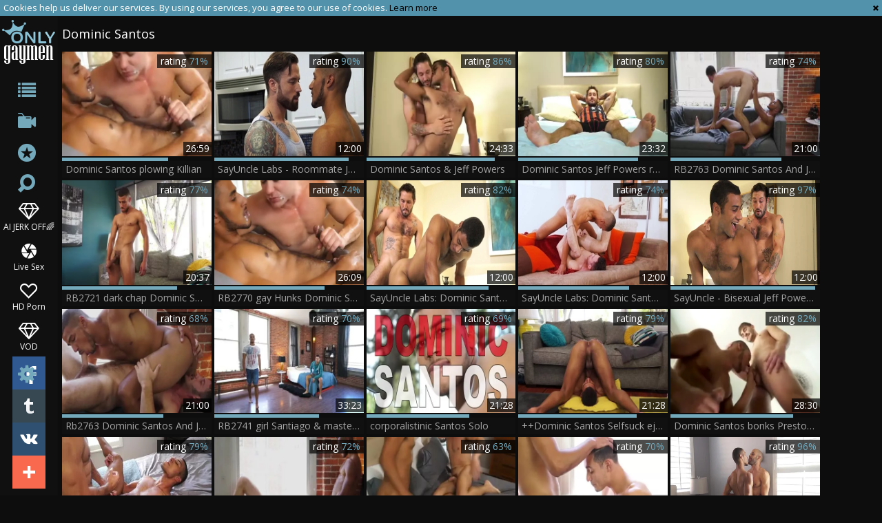

--- FILE ---
content_type: text/html; charset=UTF-8
request_url: https://www.onlygaymen.com/pornstar/dominic-santos
body_size: 9032
content:
<!DOCTYPE html>
<html lang="en">
<head>
	<meta charset="utf-8">
	<meta name="referrer" content="unsafe-url">
	<meta name="viewport" content="width=device-width, initial-scale=1.0, user-scalable=no">
	<title>Dominic Santos at ONLY GAY MEN TUBE</title>
	<meta name="description" content="Only Dominic Santos free gay sex clips and Dominic Santos porn movies at ONLY GAY MEN gay tube">
	<meta name="keywords" content="gay tube, only gay porn, free gay porn, only gay men, free gay tube">
	<link rel="apple-touch-icon"		sizes="57x57" 		href="/static/images/favicon/apple-icon-57x57-3402ba56a4.png">
	<link rel="apple-touch-icon" 		sizes="60x60" 		href="/static/images/favicon/apple-icon-60x60-a2a3efbc4f.png">
	<link rel="apple-touch-icon" 		sizes="72x72" 		href="/static/images/favicon/apple-icon-72x72-04f6beb12f.png">
	<link rel="apple-touch-icon" 		sizes="76x76" 		href="/static/images/favicon/apple-icon-76x76-fc63ac5902.png">
	<link rel="apple-touch-icon" 		sizes="114x114" 	href="/static/images/favicon/apple-icon-114x114-306e7f3acf.png">
	<link rel="apple-touch-icon" 		sizes="120x120" 	href="/static/images/favicon/apple-icon-120x120-2531484909.png">
	<link rel="apple-touch-icon" 		sizes="144x144" 	href="/static/images/favicon/apple-icon-144x144-c8165def88.png">
	<link rel="apple-touch-icon" 		sizes="152x152" 	href="/static/images/favicon/apple-icon-152x152-a6aa66057c.png">
	<link rel="apple-touch-icon" 		sizes="180x180" 	href="/static/images/favicon/apple-icon-180x180-88e2a5179e.png">
	<link rel="icon" type="image/png"	sizes="192x192" 	href="/static/images/favicon/android-icon-192x192-38c15f8589.png">
	<link rel="icon" type="image/png"	sizes="32x32" 		href="/static/images/favicon/favicon-32x32-c8e271700c.png">
	<link rel="icon" type="image/png"	sizes="96x96" 		href="/static/images/favicon/favicon-96x96-a380c1de0b.png">
	<link rel="icon" type="image/png"	sizes="16x16" 		href="/static/images/favicon/favicon-16x16-cc1ae8c4b5.png">
	<link rel="manifest" href="/static/images/favicon/manifest-1d858e612b.json">
	<link rel='prefetch' href='/static/gallery-6d72990b5d.js'>
		<meta name="msapplication-TileColor" content=#000000>
	<meta name="msapplication-TileImage" content="/static/images/favicon/ms-icon-144x144-c8165def88.png">
	<meta name="msapplication-config" content="/static/images/favicon/browserconfig-653d077300.xml">
	<meta name="theme-color" content=#000000>
	<link href='//fonts.googleapis.com/css?family=Open+Sans:300italic,400italic,600italic,700italic,800italic,400,600,700,800,300' rel='stylesheet' type='text/css'>
    <link rel="stylesheet" href="/static/style-light-00ffc2860d.css">
	<script type="text/javascript" src="https://stats.hprofits.com/advertisement.min.js"></script>
									<!-- Google tag (gtag.js) -->
<script async src="https://www.googletagmanager.com/gtag/js?id=G-7CY9DH05MD"></script>
<script>
  window.dataLayer = window.dataLayer || [];
  function gtag(){dataLayer.push(arguments);}
  gtag('js', new Date());
  function ga() {
    var args = Array.prototype.slice.call(arguments);
    if(args[1] === 'page_view') {
      var dimension = args[2] ? args[2] : {dimension1: 'other'};
      dimension['content_group'] = dimension.dimension1;
      gtag('config', 'G-7CY9DH05MD', {
        send_page_view: false,
        content_group: dimension.dimension1
      });
      gtag('event', args[1], dimension);
      return;
    }
    gtag(args[1], args[3], {
        'event_category': args[2],
        'event_label': args[4]
    })
  }
ga('send', 'page_view', {dimension1: 'pornstar'});
window.gaId='G-7CY9DH05MD';
</script>
		</head>
<body data-pp-stat="0">
			<div id="overlay" class="js-off-overlay"></div>
	<div class="b-off-canvas js-offcanvas" id="off-canvas">
		<a href="/" class="logo">
			<img src="/static/images/logo-c62fa73a0a.png" alt="ONLY GAY MEN - Gay Male Tube, Free Gay Porn Tube">
		</a>
		<form id="mocdbile-search" class="search js-search f-right" name="search_form" method="get" action="/search?query=-query-">
			<input
				type="text"
				value=""
				name="query"
				placeholder="Search videos..."
				autocomplete="off"
				data-url-search="/search-suggestions/-query-"
				class="search-input js-search-input"
			>
		</form>
		<nav>
			<ul>
				<li class="">
					<a href="/categories"><span>Categories</span></a>
				</li>
								<li class="">
					<a href="/channels"><span>Channels</span></a>
				</li>
								<li class="active">
					<a href="/pornstars"><span>Pornstars</span></a>
				</li>
				<li class="">
					<a href="/"><span>Popular</span></a>
				</li>
				<li class="not">
					<a href="/new/">Newest</a>
				</li>
				<li class="not">
					<a href="/long/">Longest</a>
				</li>
				<li><hr><a href="/upload" target="_blank" rel="nofollow">Upload</a></li>
				<li><hr><a href="/dmca" target="_blank" rel="nofollow">DMCA</a></li>
				<li><a href="/privacy-policy" target="_blank">Privacy policy</a></li>
				<li><a href="/contact-us" target="_blank">Contact us</a></li>
				<li><a href="/content-removal" target="_blank">Content Removal</a></li>
			</ul>
		</nav>
	</div>
	<div class="leaderboard-spot">
		
	</div>
	<div class="b-cookie" id="ticker">
		<div class="b-cookie__body clearfix">
			<div class="b-cookie-mess f-left">
				Cookies help us deliver our services. By using our services, you agree to our use of cookies.
				<a href="/cookie-policy" target="_blank">Learn more</a>
			</div>
			<a href="#" class="b-cookie__close f-right">
				<i class="icon-cancel"></i>
			</a>
		</div>
	</div>
	<div class="b-root">
		<button id="mobile-nav" class="js-offcanvas-button"><i class="icon-list"></i></button>
		<header class="b-header">
			<a href="/" title="ONLY GAY MEN - Gay Male Tube, Free Gay Porn Tube" class="b-logo">
				<img src="/static/images/logo-c62fa73a0a.png" alt="ONLY GAY MEN - Gay Male Tube, Free Gay Porn Tube">
			</a>
			<nav class="b-nav">
				<a href="/categories" class="b-nav__categories b-link" title="Categories"><i class="icon-list"></i><span>Categories</span></a>
								<a href="/channels" class="b-nav__categories b-link" title="Channels"><i class="icon-live-sex"></i><span>Channels</span></a>
								<a href="/pornstars" class="b-nav__pornstars b-link" title="Pornstars"><i class="icon-star-circled"></i><span>Pornstars</span></a>
				<div class="b-nav__search js-search-wrap">
					<i class="icon-search"></i>
					<form id="search" class="search f-right js-search" name="search_form" method="get" action="/search?query=-query-">
						<input
							type="text"
							value=""
							name="query"
							placeholder="Search videos..."
							autocomplete="off"
							data-url-search="/search-suggestions/-query-"
							class="search-input js-search-input"
						>
					</form>
				</div>
				<ul class="b-nav__random-links">
					<li class="js-random-link-item">
	<a href="https://trustpielote.com/resource?zones=300" target="_blank" rel="nofollow" class="menu-random js-menu-random js-hp-tl" data-spot="MI1" data-banner-id="">
		<i class="icon-vod"></i>
		AI JERK OFF🌈
	</a>
</li>

<li class="js-random-link-item">
	<a href="https://trustpielote.com/resource?zones=301" target="_blank" rel="nofollow" class="menu-random js-menu-random active js-hp-tl" data-spot="MI2" data-banner-id="">
		<i class="icon-live-cams"></i>
		Live Sex
	</a>
</li>

<li class="js-random-link-item">
	<a href="https://trustpielote.com/resource?zones=302" target="_blank" rel="nofollow" class="menu-random js-menu-random js-hp-tl" data-spot="MI3" data-banner-id="">
		<i class="icon-dating"></i>
		HD Porn
	</a>
</li>

<li class="js-random-link-item">
	<a href="https://fhgte.com/gay?utm_campaign=ai.CxY&utm_content=mi4" target="_blank" rel="nofollow" class="menu-random js-menu-random js-hp-tl" data-spot="MI4" data-banner-id="">
		<i class="icon-vod"></i>
		VOD
	</a>
</li>

				</ul>
				<div class="b-nav__other"><i class="icon-cog"></i><ul>
					<li><a href="/upload" title="Upload" target="_blank">Upload</a></li>
					<li><a href="/dmca" title="DMCA / Copyright" target="_blank">DMCA</a></li>
					<li><a href="/privacy-policy" title="Privacy policy" target="_blank">Privacy policy</a></li>
					<li><a href="/contact-us" title="Contact us" target="_blank">Contact us</a></li>
					<li><a href="/content-removal" title="Content Removal" target="_blank">Content Removal</a></li>
				</ul></div>
			</nav>
			<div class="b-share">
				<a href="https://www.facebook.com/sharer/sharer.php?u=https://www.onlygaymen.com/" class="b-share__fb"></a>
				<a href="https://twitter.com/home?status=https://www.onlygaymen.com/" class="b-share__twt"></a>
				<a href="https://vk.com/share.php?url=https://www.onlygaymen.com/" class="b-share__vk"></a>
				<a href="#" class="b-share__plus"></a>
			</div>
		</header>
		<div class="b-root-inner">
						<div class="b-global-tabs">
				<a href="/" class="logo">
					<img src="/static/images/logo-c62fa73a0a.png" alt="ONLY GAY MEN - Gay Male Tube, Free Gay Porn Tube">
				</a>
				<div class="b-mobile-random-links">
					<ul class="js-random-links-mobile-spot"></ul>
				</div>
							</div>
			<div class="mobile-random header-spot header-random"><div data-hp-id="97" data-hp-zone></div></div>			<h1 class="b-head-title">Dominic Santos</h1>			<div
				id="galleries"
				class="b-thumb-list js-gallery-list"
				data-infinite-scroll="1"
				data-infinite-scroll-url="/pornstar/dominic-santos?page=-page-"
				data-page="1"
			>
				    <template id="pornstar-data-template">
                    &quot;Dominic Santos&quot;
            </template>

						<div class="b-thumb-item js-thumb">
			<a
				class="b-thumb-item__img js-gallery-stats js-gallery-link"
				href="/video/724034-dominic-santos-plowing-killian.html"
				data-position="1"
				data-gallery-id="724034"
				data-thumb-id="6430114"
				title="Dominic Santos plowing Killian"
				target="_blank"
				data-vp-track
				data-gtid="2790748_11"
			>
				<picture class="js-gallery-img">
											<source type="image/webp" srcset="https://icdn05.onlygaymen.com/55815/2790748_11.webp">
											<source type="image/jpeg" srcset="https://icdn05.onlygaymen.com/55815/2790748_11.jpg">
										<img loading="lazy" data-src="https://icdn05.onlygaymen.com/55815/2790748_11.jpg" width="480" height="320" alt="Dominic Santos plowing Killian">
				</picture>
				<div class="b-thumb-item__info">
					<span class="b-thumb-item__date">8 years ago</span>
					<span class="b-thumb-item__views">Views: 112</span>
				</div>
				<span class="b-thumb-item__duration">26:59</span>
			</a>
			<div class="b-thumb-item__rait-wrap">
				<div class="b-thumb-item__rait" style="width:71%"></div>
			</div>
			<div class="b-thumb-item__rait-alt">rating <span>71%</span></div>
			<a
				class="b-thumb-item__title js-gallery-stats js-gallery-link"
				href="/video/724034-dominic-santos-plowing-killian.html"
				data-position="1"
				data-gallery-id="724034"
				data-thumb-id="6430114"
				title="Dominic Santos plowing Killian"
				target="_blank"
			>
				<span>Dominic Santos plowing Killian</span>
			</a>
		</div>
					<div class="b-thumb-item js-thumb">
			<a
				class="b-thumb-item__img js-gallery-stats js-gallery-link"
				href="/video/2039791-sayuncle-labs-roommate-jordan-levine-wishes-good-fuck.html"
				data-position="2"
				data-gallery-id="2039791"
				data-thumb-id="14117601"
				title="SayUncle Labs - Roommate Jordan Levine wishes good fuck"
				target="_blank"
				data-vp-track
				data-gtid="1_3379711_2"
			>
				<picture class="js-gallery-img">
											<source type="image/webp" srcset="https://icdn05.onlygaymen.com/67595/1_3379711_2.webp">
											<source type="image/jpeg" srcset="https://icdn05.onlygaymen.com/67595/1_3379711_2.jpg">
										<img loading="lazy" data-src="https://icdn05.onlygaymen.com/67595/1_3379711_2.jpg" width="480" height="320" alt="SayUncle Labs - Roommate Jordan Levine wishes good fuck">
				</picture>
				<div class="b-thumb-item__info">
					<span class="b-thumb-item__date">4 years ago</span>
					<span class="b-thumb-item__views">Views: 1621</span>
				</div>
				<span class="b-thumb-item__duration">12:00</span>
			</a>
			<div class="b-thumb-item__rait-wrap">
				<div class="b-thumb-item__rait" style="width:90%"></div>
			</div>
			<div class="b-thumb-item__rait-alt">rating <span>90%</span></div>
			<a
				class="b-thumb-item__title js-gallery-stats js-gallery-link"
				href="/video/2039791-sayuncle-labs-roommate-jordan-levine-wishes-good-fuck.html"
				data-position="2"
				data-gallery-id="2039791"
				data-thumb-id="14117601"
				title="SayUncle Labs - Roommate Jordan Levine wishes good fuck"
				target="_blank"
			>
				<span>SayUncle Labs - Roommate Jordan Levine wishes good fuck</span>
			</a>
		</div>
					<div class="b-thumb-item js-thumb">
			<a
				class="b-thumb-item__img js-gallery-stats js-gallery-link"
				href="/video/959481-dominic-santos-jeff-powers.html"
				data-position="3"
				data-gallery-id="959481"
				data-thumb-id="7867651"
				title="Dominic Santos &amp; Jeff Powers"
				target="_blank"
				data-vp-track
				data-gtid="2969995_8"
			>
				<picture class="js-gallery-img">
											<source type="image/webp" srcset="https://icdn05.onlygaymen.com/59400/2969995_8.webp">
											<source type="image/jpeg" srcset="https://icdn05.onlygaymen.com/59400/2969995_8.jpg">
										<img loading="lazy" data-src="https://icdn05.onlygaymen.com/59400/2969995_8.jpg" width="480" height="320" alt="Dominic Santos &amp; Jeff Powers">
				</picture>
				<div class="b-thumb-item__info">
					<span class="b-thumb-item__date">7 years ago</span>
					<span class="b-thumb-item__views">Views: 517</span>
				</div>
				<span class="b-thumb-item__duration">24:33</span>
			</a>
			<div class="b-thumb-item__rait-wrap">
				<div class="b-thumb-item__rait" style="width:86%"></div>
			</div>
			<div class="b-thumb-item__rait-alt">rating <span>86%</span></div>
			<a
				class="b-thumb-item__title js-gallery-stats js-gallery-link"
				href="/video/959481-dominic-santos-jeff-powers.html"
				data-position="3"
				data-gallery-id="959481"
				data-thumb-id="7867651"
				title="Dominic Santos &amp; Jeff Powers"
				target="_blank"
			>
				<span>Dominic Santos &amp; Jeff Powers</span>
			</a>
		</div>
					<div class="b-thumb-item js-thumb">
			<a
				class="b-thumb-item__img js-gallery-stats js-gallery-link"
				href="/video/684418-dominic-santos-jeff-powers-raw.html"
				data-position="4"
				data-gallery-id="684418"
				data-thumb-id="6248594"
				title="Dominic Santos Jeff Powers raw"
				target="_blank"
				data-vp-track
				data-gtid="2710540_1"
			>
				<picture class="js-gallery-img">
											<source type="image/webp" srcset="https://icdn05.onlygaymen.com/54211/2710540_1.webp">
											<source type="image/jpeg" srcset="https://icdn05.onlygaymen.com/54211/2710540_1.jpg">
										<img loading="lazy" data-src="https://icdn05.onlygaymen.com/54211/2710540_1.jpg" width="480" height="320" alt="Dominic Santos Jeff Powers raw">
				</picture>
				<div class="b-thumb-item__info">
					<span class="b-thumb-item__date">9 years ago</span>
					<span class="b-thumb-item__views">Views: 83</span>
				</div>
				<span class="b-thumb-item__duration">23:32</span>
			</a>
			<div class="b-thumb-item__rait-wrap">
				<div class="b-thumb-item__rait" style="width:80%"></div>
			</div>
			<div class="b-thumb-item__rait-alt">rating <span>80%</span></div>
			<a
				class="b-thumb-item__title js-gallery-stats js-gallery-link"
				href="/video/684418-dominic-santos-jeff-powers-raw.html"
				data-position="4"
				data-gallery-id="684418"
				data-thumb-id="6248594"
				title="Dominic Santos Jeff Powers raw"
				target="_blank"
			>
				<span>Dominic Santos Jeff Powers raw</span>
			</a>
		</div>
					<div class="b-thumb-item js-thumb">
			<a
				class="b-thumb-item__img js-gallery-stats js-gallery-link"
				href="/video/1617771-rb2763-dominic-santos-and-jimmy-fanz-receive-undressed-and-fuck.html"
				data-position="5"
				data-gallery-id="1617771"
				data-thumb-id="11022831"
				title="RB2763 Dominic Santos And Jimmy Fanz receive undressed And fuck"
				target="_blank"
				data-vp-track
				data-gtid="3138893_5"
			>
				<picture class="js-gallery-img">
											<source type="image/webp" srcset="https://icdn05.onlygaymen.com/62778/3138893_5.webp">
											<source type="image/jpeg" srcset="https://icdn05.onlygaymen.com/62778/3138893_5.jpg">
										<img loading="lazy" data-src="https://icdn05.onlygaymen.com/62778/3138893_5.jpg" width="480" height="320" alt="RB2763 Dominic Santos And Jimmy Fanz receive undressed And fuck">
				</picture>
				<div class="b-thumb-item__info">
					<span class="b-thumb-item__date">5 years ago</span>
					<span class="b-thumb-item__views">Views: 231</span>
				</div>
				<span class="b-thumb-item__duration">21:00</span>
			</a>
			<div class="b-thumb-item__rait-wrap">
				<div class="b-thumb-item__rait" style="width:74%"></div>
			</div>
			<div class="b-thumb-item__rait-alt">rating <span>74%</span></div>
			<a
				class="b-thumb-item__title js-gallery-stats js-gallery-link"
				href="/video/1617771-rb2763-dominic-santos-and-jimmy-fanz-receive-undressed-and-fuck.html"
				data-position="5"
				data-gallery-id="1617771"
				data-thumb-id="11022831"
				title="RB2763 Dominic Santos And Jimmy Fanz receive undressed And fuck"
				target="_blank"
			>
				<span>RB2763 Dominic Santos And Jimmy Fanz receive undressed And fuck</span>
			</a>
		</div>
					<div class="b-thumb-item js-thumb">
			<a
				class="b-thumb-item__img js-gallery-stats js-gallery-link"
				href="/video/1548051-rb2721-dark-chap-dominic-santos-self-sucks-and-cum-eats-to-gay-porn-stardom.html"
				data-position="6"
				data-gallery-id="1548051"
				data-thumb-id="10709451"
				title="RB2721 dark chap Dominic Santos Self Sucks And cum Eats To gay Porn Stardom"
				target="_blank"
				data-vp-track
				data-gtid="3131115_6"
			>
				<picture class="js-gallery-img">
											<source type="image/webp" srcset="https://icdn05.onlygaymen.com/62623/3131115_6.webp">
											<source type="image/jpeg" srcset="https://icdn05.onlygaymen.com/62623/3131115_6.jpg">
										<img loading="lazy" data-src="https://icdn05.onlygaymen.com/62623/3131115_6.jpg" width="480" height="320" alt="RB2721 dark chap Dominic Santos Self Sucks And cum Eats To gay Porn Stardom">
				</picture>
				<div class="b-thumb-item__info">
					<span class="b-thumb-item__date">5 years ago</span>
					<span class="b-thumb-item__views">Views: 100</span>
				</div>
				<span class="b-thumb-item__duration">20:37</span>
			</a>
			<div class="b-thumb-item__rait-wrap">
				<div class="b-thumb-item__rait" style="width:77%"></div>
			</div>
			<div class="b-thumb-item__rait-alt">rating <span>77%</span></div>
			<a
				class="b-thumb-item__title js-gallery-stats js-gallery-link"
				href="/video/1548051-rb2721-dark-chap-dominic-santos-self-sucks-and-cum-eats-to-gay-porn-stardom.html"
				data-position="6"
				data-gallery-id="1548051"
				data-thumb-id="10709451"
				title="RB2721 dark chap Dominic Santos Self Sucks And cum Eats To gay Porn Stardom"
				target="_blank"
			>
				<span>RB2721 dark chap Dominic Santos Self Sucks And cum Eats To gay Porn Stardom</span>
			</a>
		</div>
					<div class="b-thumb-item js-thumb">
			<a
				class="b-thumb-item__img js-gallery-stats js-gallery-link"
				href="/video/1957331-rb2770-gay-hunks-dominic-santos-and-killian-james-fuck.html"
				data-position="7"
				data-gallery-id="1957331"
				data-thumb-id="13488801"
				title="RB2770 gay Hunks Dominic Santos And Killian James fuck"
				target="_blank"
				data-vp-track
				data-gtid="3128036_11"
			>
				<picture class="js-gallery-img">
											<source type="image/webp" srcset="https://icdn05.onlygaymen.com/62561/3128036_11.webp">
											<source type="image/jpeg" srcset="https://icdn05.onlygaymen.com/62561/3128036_11.jpg">
										<img loading="lazy" data-src="https://icdn05.onlygaymen.com/62561/3128036_11.jpg" width="480" height="320" alt="RB2770 gay Hunks Dominic Santos And Killian James fuck">
				</picture>
				<div class="b-thumb-item__info">
					<span class="b-thumb-item__date">4 years ago</span>
					<span class="b-thumb-item__views">Views: 129</span>
				</div>
				<span class="b-thumb-item__duration">26:09</span>
			</a>
			<div class="b-thumb-item__rait-wrap">
				<div class="b-thumb-item__rait" style="width:74%"></div>
			</div>
			<div class="b-thumb-item__rait-alt">rating <span>74%</span></div>
			<a
				class="b-thumb-item__title js-gallery-stats js-gallery-link"
				href="/video/1957331-rb2770-gay-hunks-dominic-santos-and-killian-james-fuck.html"
				data-position="7"
				data-gallery-id="1957331"
				data-thumb-id="13488801"
				title="RB2770 gay Hunks Dominic Santos And Killian James fuck"
				target="_blank"
			>
				<span>RB2770 gay Hunks Dominic Santos And Killian James fuck</span>
			</a>
		</div>
					<div class="b-thumb-item js-thumb">
			<a
				class="b-thumb-item__img js-gallery-stats js-gallery-link"
				href="/video/2045151-sayuncle-labs-dominic-santos-jeff-powers-good-fuck.html"
				data-position="8"
				data-gallery-id="2045151"
				data-thumb-id="14163201"
				title="SayUncle Labs: Dominic Santos &amp; Jeff Powers good fuck"
				target="_blank"
				data-vp-track
				data-gtid="1_3380411_7"
			>
				<picture class="js-gallery-img">
											<source type="image/webp" srcset="https://icdn05.onlygaymen.com/67609/1_3380411_7.webp">
											<source type="image/jpeg" srcset="https://icdn05.onlygaymen.com/67609/1_3380411_7.jpg">
										<img loading="lazy" data-src="https://icdn05.onlygaymen.com/67609/1_3380411_7.jpg" width="480" height="320" alt="SayUncle Labs: Dominic Santos &amp; Jeff Powers good fuck">
				</picture>
				<div class="b-thumb-item__info">
					<span class="b-thumb-item__date">4 years ago</span>
					<span class="b-thumb-item__views">Views: 500</span>
				</div>
				<span class="b-thumb-item__duration">12:00</span>
			</a>
			<div class="b-thumb-item__rait-wrap">
				<div class="b-thumb-item__rait" style="width:82%"></div>
			</div>
			<div class="b-thumb-item__rait-alt">rating <span>82%</span></div>
			<a
				class="b-thumb-item__title js-gallery-stats js-gallery-link"
				href="/video/2045151-sayuncle-labs-dominic-santos-jeff-powers-good-fuck.html"
				data-position="8"
				data-gallery-id="2045151"
				data-thumb-id="14163201"
				title="SayUncle Labs: Dominic Santos &amp; Jeff Powers good fuck"
				target="_blank"
			>
				<span>SayUncle Labs: Dominic Santos &amp; Jeff Powers good fuck</span>
			</a>
		</div>
					<div class="b-thumb-item js-thumb">
			<a
				class="b-thumb-item__img js-gallery-stats js-gallery-link"
				href="/video/2041851-sayuncle-labs-dominic-santos-next-to-andres-moreno.html"
				data-position="9"
				data-gallery-id="2041851"
				data-thumb-id="14134921"
				title="SayUncle Labs: Dominic Santos next to Andres Moreno"
				target="_blank"
				data-vp-track
				data-gtid="1_3378271_10"
			>
				<picture class="js-gallery-img">
											<source type="image/webp" srcset="https://icdn05.onlygaymen.com/67566/1_3378271_10.webp">
											<source type="image/jpeg" srcset="https://icdn05.onlygaymen.com/67566/1_3378271_10.jpg">
										<img loading="lazy" data-src="https://icdn05.onlygaymen.com/67566/1_3378271_10.jpg" width="480" height="320" alt="SayUncle Labs: Dominic Santos next to Andres Moreno">
				</picture>
				<div class="b-thumb-item__info">
					<span class="b-thumb-item__date">4 years ago</span>
					<span class="b-thumb-item__views">Views: 57</span>
				</div>
				<span class="b-thumb-item__duration">12:00</span>
			</a>
			<div class="b-thumb-item__rait-wrap">
				<div class="b-thumb-item__rait" style="width:74%"></div>
			</div>
			<div class="b-thumb-item__rait-alt">rating <span>74%</span></div>
			<a
				class="b-thumb-item__title js-gallery-stats js-gallery-link"
				href="/video/2041851-sayuncle-labs-dominic-santos-next-to-andres-moreno.html"
				data-position="9"
				data-gallery-id="2041851"
				data-thumb-id="14134921"
				title="SayUncle Labs: Dominic Santos next to Andres Moreno"
				target="_blank"
			>
				<span>SayUncle Labs: Dominic Santos next to Andres Moreno</span>
			</a>
		</div>
					    <div class="b-thumb-item js-thumb placeholder">
    <a
        class="b-thumb-item__img"
        href=""
        title=""
        target="_blank"
        rel="nofollow noindex"
    >
                <div class="b-thumb-item__info">
            <span class="b-thumb-item__date"></span>
        </div>
        <span class="b-thumb-item__duration"></span>
    </a>
    <div class="b-thumb-item__rait-wrap">
        <div class="b-thumb-item__rait" style="width:0%"></div>
    </div>
    <div class="b-thumb-item__rait-alt">rating <span>0%</span></div>
    <a
        class="b-thumb-item__title"
        href=""
        title=""
        target="_blank"
        rel="nofollow noindex"
    >
        <span>&nbsp;</span>
    </a>
</div>

    <script>
    window.tubeDomain = 'onlygaymen.com'
    window.myQueryFunction = function() {
        const availableFields = ['pornstars', 'categories', 'channel', 'tags', 'title', 'studio'];

        function matchField(navField) {
            const lowerNavField = navField.toLowerCase();
            if (availableFields.includes(lowerNavField)) {
                return lowerNavField;
            }
            if (lowerNavField === 'studios' ||
                lowerNavField === 'channels' ||
                lowerNavField === 'premium-channels' ||
                lowerNavField === 'channels-list' ||
                lowerNavField === 'premium-porn' ||
                lowerNavField === 'paysites-list' ||
                lowerNavField === 'channels-index') {
                return ['channel', 'studio'];
            }

            if (lowerNavField === 'category' ||
                lowerNavField === 'cats' ||
                lowerNavField.includes('cats') ||
                lowerNavField.includes('cat') ||
                lowerNavField.includes("c=")){
                return 'categories'
            }

            if (lowerNavField === 'pornstar' ||
                lowerNavField.includes('p=')){
                return 'pornstars'
            }

            return 'title';
        }

        function getTemplateObject(templateId) {
            const template = document.getElementById(templateId);
            if (template) {
                try {
                    const templateData = template.innerHTML.trim();
                    return templateData ? JSON.parse(templateData) : null;
                } catch (error) {
                    console.error(`Error parsing JSON from template ${templateId}:`, error);
                    return null;
                }
            }
            return null;
        }

        const pageField = window.location.pathname.split('/')[1] || '';

        let matchedField = matchField(pageField);

        const tagsGalleryData = getTemplateObject('galleryTags-data-template');
        const channelGalleryData = getTemplateObject('galleryChannel-data-template');

        const pornstarListingData = getTemplateObject('pornstar-data-template');
        const channelListingData = getTemplateObject('channel-data-template');
        const categoryListingData = getTemplateObject('category-data-template');

        const listingDataTitles = [pornstarListingData, channelListingData, categoryListingData]

        let query = '';
        let fields = [matchedField];

        if (channelGalleryData && Object.keys(channelGalleryData).length > 0 && channelGalleryData.title) {
            query = channelGalleryData.title.toLowerCase();
            fields = ['channel', 'studio'];
        }
        else if (tagsGalleryData && Array.isArray(tagsGalleryData) && tagsGalleryData.length > 0) {
            query = tagsGalleryData.map(tag => tag.title.toLowerCase()).toString()
            fields = ['tags'];
        }

        const activeListing = listingDataTitles.find((listingTitle) => listingTitle);
        if (activeListing){
            query = activeListing.toLowerCase()
        }
        return { query, fields };
    };

    window.getPatinationNum = function () {
        const selectedElement = document.querySelector('.b-pagination__selected span');
        return selectedElement ? selectedElement.textContent : null;
    }

    window.getOrderBy = function (){
        const newestPage = window.location.pathname.split('/')[1] || '';
        const newestRoutes = ["newest", "new"]
        return newestRoutes.includes(newestPage) ? "newest": null
    }


    function generateAdContent(video, formatDuration, timeAgo, rating) {
        return `
            <div class="b-thumb-item js-thumb ">
    <a
        class="b-thumb-item__img"
        href="${video.galleryUrl}"
        title="${video.title}"
        target="_blank"
        rel="nofollow noindex"
    >
                    <picture class="js-gallery-img">
                <source srcset="${video.thumbUrl}">
                <img loading="lazy" data-src="${video.thumbUrl}" width="480" height="320" alt="${video.title}">
            </picture>
                <div class="b-thumb-item__info">
            <span class="b-thumb-item__date">${timeAgo(video.publishedAt)}</span>
        </div>
        <span class="b-thumb-item__duration">${formatDuration(video.duration)}</span>
    </a>
    <div class="b-thumb-item__rait-wrap">
        <div class="b-thumb-item__rait" style="width:${rating(video)}%"></div>
    </div>
    <div class="b-thumb-item__rait-alt">rating <span>${rating(video)}%</span></div>
    <a
        class="b-thumb-item__title"
        href="${video.galleryUrl}"
        title="${video.title}"
        target="_blank"
        rel="nofollow noindex"
    >
        <span>${video.title}</span>
    </a>
</div>
        `;
    }
</script>    <script type="text/javascript" src="https://cdn26121759.ahacdn.me/native4/main.js"></script>
<script class="ad-script">
    (function () {
        const nativeAdTrade = NativeAdTrade.getInstance({
            currentScriptName: "ad-script",
            getSearchQuery: window.myQueryFunction,
            getPaginationNum: window.getPatinationNum,
            orderBy: window.getOrderBy,
            quantity: 1,
            getParams: {
                utm_campaign: 'instream-native',
                utm_source: window.tubeDomain
            },
            tubeUrl: 'gayporn.com',
            galleryUrlTemplate: "https://www.gayporn.xxx/video/titleUrl",
            renderCallback: (video, formatDuration, timeAgo, rating) => {
                const adContent = generateAdContent(video, formatDuration, timeAgo, rating);
                const placeholder = document.querySelector('.placeholder');
                if (placeholder) {
                    placeholder.remove()
                }
                return adContent;
            },
        });
        nativeAdTrade.then((instance) => instance.loadVideos());
    }());
</script>
					<div class="b-thumb-item js-thumb">
			<a
				class="b-thumb-item__img js-gallery-stats js-gallery-link"
				href="/video/1620521-rb2763-dominic-santos-and-jimmy-fanz-receive-bare-and-poke.html"
				data-position="10"
				data-gallery-id="1620521"
				data-thumb-id="11035321"
				title="Rb2763 Dominic Santos And Jimmy Fanz receive bare And poke"
				target="_blank"
				data-vp-track
				data-gtid="3141807_3"
			>
				<picture class="js-gallery-img">
											<source type="image/webp" srcset="https://icdn05.onlygaymen.com/62837/3141807_3.webp">
											<source type="image/jpeg" srcset="https://icdn05.onlygaymen.com/62837/3141807_3.jpg">
										<img loading="lazy" data-src="https://icdn05.onlygaymen.com/62837/3141807_3.jpg" width="480" height="320" alt="Rb2763 Dominic Santos And Jimmy Fanz receive bare And poke">
				</picture>
				<div class="b-thumb-item__info">
					<span class="b-thumb-item__date">5 years ago</span>
					<span class="b-thumb-item__views">Views: 63</span>
				</div>
				<span class="b-thumb-item__duration">21:00</span>
			</a>
			<div class="b-thumb-item__rait-wrap">
				<div class="b-thumb-item__rait" style="width:68%"></div>
			</div>
			<div class="b-thumb-item__rait-alt">rating <span>68%</span></div>
			<a
				class="b-thumb-item__title js-gallery-stats js-gallery-link"
				href="/video/1620521-rb2763-dominic-santos-and-jimmy-fanz-receive-bare-and-poke.html"
				data-position="10"
				data-gallery-id="1620521"
				data-thumb-id="11035321"
				title="Rb2763 Dominic Santos And Jimmy Fanz receive bare And poke"
				target="_blank"
			>
				<span>Rb2763 Dominic Santos And Jimmy Fanz receive bare And poke</span>
			</a>
		</div>
					<div class="b-thumb-item js-thumb">
			<a
				class="b-thumb-item__img js-gallery-stats js-gallery-link"
				href="/video/497634-rb2741-girl-santiago-masterinic-santos-720p.html"
				data-position="11"
				data-gallery-id="497634"
				data-thumb-id="4036279"
				title="RB2741 girl Santiago &amp; masterinic Santos 720p"
				target="_blank"
				data-vp-track
				data-gtid="2441153_1"
			>
				<picture class="js-gallery-img">
											<source type="image/webp" srcset="https://icdn05.onlygaymen.com/48824/2441153_1.webp">
											<source type="image/jpeg" srcset="https://icdn05.onlygaymen.com/48824/2441153_1.jpg">
										<img loading="lazy" data-src="https://icdn05.onlygaymen.com/48824/2441153_1.jpg" width="480" height="320" alt="RB2741 girl Santiago &amp; masterinic Santos 720p">
				</picture>
				<div class="b-thumb-item__info">
					<span class="b-thumb-item__date">10 years ago</span>
					<span class="b-thumb-item__views">Views: 173</span>
				</div>
				<span class="b-thumb-item__duration">33:23</span>
			</a>
			<div class="b-thumb-item__rait-wrap">
				<div class="b-thumb-item__rait" style="width:70%"></div>
			</div>
			<div class="b-thumb-item__rait-alt">rating <span>70%</span></div>
			<a
				class="b-thumb-item__title js-gallery-stats js-gallery-link"
				href="/video/497634-rb2741-girl-santiago-masterinic-santos-720p.html"
				data-position="11"
				data-gallery-id="497634"
				data-thumb-id="4036279"
				title="RB2741 girl Santiago &amp; masterinic Santos 720p"
				target="_blank"
			>
				<span>RB2741 girl Santiago &amp; masterinic Santos 720p</span>
			</a>
		</div>
					<div class="b-thumb-item js-thumb">
			<a
				class="b-thumb-item__img js-gallery-stats js-gallery-link"
				href="/video/479006-corporalistinic-santos-solo.html"
				data-position="12"
				data-gallery-id="479006"
				data-thumb-id="3902491"
				title="corporalistinic Santos Solo"
				target="_blank"
				data-vp-track
				data-gtid="2411422_1"
			>
				<picture class="js-gallery-img">
											<source type="image/webp" srcset="https://icdn05.onlygaymen.com/48229/2411422_1.webp">
											<source type="image/jpeg" srcset="https://icdn05.onlygaymen.com/48229/2411422_1.jpg">
										<img loading="lazy" data-src="https://icdn05.onlygaymen.com/48229/2411422_1.jpg" width="480" height="320" alt="corporalistinic Santos Solo">
				</picture>
				<div class="b-thumb-item__info">
					<span class="b-thumb-item__date">10 years ago</span>
					<span class="b-thumb-item__views">Views: 31</span>
				</div>
				<span class="b-thumb-item__duration">21:28</span>
			</a>
			<div class="b-thumb-item__rait-wrap">
				<div class="b-thumb-item__rait" style="width:69%"></div>
			</div>
			<div class="b-thumb-item__rait-alt">rating <span>69%</span></div>
			<a
				class="b-thumb-item__title js-gallery-stats js-gallery-link"
				href="/video/479006-corporalistinic-santos-solo.html"
				data-position="12"
				data-gallery-id="479006"
				data-thumb-id="3902491"
				title="corporalistinic Santos Solo"
				target="_blank"
			>
				<span>corporalistinic Santos Solo</span>
			</a>
		</div>
					<div class="b-thumb-item js-thumb">
			<a
				class="b-thumb-item__img js-gallery-stats js-gallery-link"
				href="/video/687025--dominic-santos-selfsuck-ejaculation-in-his-mouth-mp4.html"
				data-position="13"
				data-gallery-id="687025"
				data-thumb-id="6263090"
				title="++Dominic Santos Selfsuck ejaculation In His mouth.mp4"
				target="_blank"
				data-vp-track
				data-gtid="2636198_10"
			>
				<picture class="js-gallery-img">
											<source type="image/webp" srcset="https://icdn05.onlygaymen.com/52724/2636198_10.webp">
											<source type="image/jpeg" srcset="https://icdn05.onlygaymen.com/52724/2636198_10.jpg">
										<img loading="lazy" data-src="https://icdn05.onlygaymen.com/52724/2636198_10.jpg" width="480" height="320" alt="++Dominic Santos Selfsuck ejaculation In His mouth.mp4">
				</picture>
				<div class="b-thumb-item__info">
					<span class="b-thumb-item__date">9 years ago</span>
					<span class="b-thumb-item__views">Views: 73</span>
				</div>
				<span class="b-thumb-item__duration">21:28</span>
			</a>
			<div class="b-thumb-item__rait-wrap">
				<div class="b-thumb-item__rait" style="width:79%"></div>
			</div>
			<div class="b-thumb-item__rait-alt">rating <span>79%</span></div>
			<a
				class="b-thumb-item__title js-gallery-stats js-gallery-link"
				href="/video/687025--dominic-santos-selfsuck-ejaculation-in-his-mouth-mp4.html"
				data-position="13"
				data-gallery-id="687025"
				data-thumb-id="6263090"
				title="++Dominic Santos Selfsuck ejaculation In His mouth.mp4"
				target="_blank"
			>
				<span>++Dominic Santos Selfsuck ejaculation In His mouth.mp4</span>
			</a>
		</div>
					<div class="b-thumb-item js-thumb">
			<a
				class="b-thumb-item__img js-gallery-stats js-gallery-link"
				href="/video/724036-dominic-santos-bonks-preston-cole.html"
				data-position="14"
				data-gallery-id="724036"
				data-thumb-id="6430124"
				title="Dominic Santos bonks Preston Cole"
				target="_blank"
				data-vp-track
				data-gtid="2790751_4"
			>
				<picture class="js-gallery-img">
											<source type="image/webp" srcset="https://icdn05.onlygaymen.com/55816/2790751_4.webp">
											<source type="image/jpeg" srcset="https://icdn05.onlygaymen.com/55816/2790751_4.jpg">
										<img loading="lazy" data-src="https://icdn05.onlygaymen.com/55816/2790751_4.jpg" width="480" height="320" alt="Dominic Santos bonks Preston Cole">
				</picture>
				<div class="b-thumb-item__info">
					<span class="b-thumb-item__date">8 years ago</span>
					<span class="b-thumb-item__views">Views: 52</span>
				</div>
				<span class="b-thumb-item__duration">28:30</span>
			</a>
			<div class="b-thumb-item__rait-wrap">
				<div class="b-thumb-item__rait" style="width:82%"></div>
			</div>
			<div class="b-thumb-item__rait-alt">rating <span>82%</span></div>
			<a
				class="b-thumb-item__title js-gallery-stats js-gallery-link"
				href="/video/724036-dominic-santos-bonks-preston-cole.html"
				data-position="14"
				data-gallery-id="724036"
				data-thumb-id="6430124"
				title="Dominic Santos bonks Preston Cole"
				target="_blank"
			>
				<span>Dominic Santos bonks Preston Cole</span>
			</a>
		</div>
					<div class="b-thumb-item js-thumb">
			<a
				class="b-thumb-item__img js-gallery-stats js-gallery-link"
				href="/video/2223457-dominic-santos-and-austin-wilde.html"
				data-position="15"
				data-gallery-id="2223457"
				data-thumb-id="16047559"
				title="Dominic Santos, And Austin Wilde"
				target="_blank"
				data-vp-track
				data-gtid="3698581_8"
			>
				<picture class="js-gallery-img">
											<source type="image/webp" srcset="https://icdn05.onlygaymen.com/73972/3698581_8.webp">
											<source type="image/jpeg" srcset="https://icdn05.onlygaymen.com/73972/3698581_8.jpg">
										<img loading="lazy" data-src="https://icdn05.onlygaymen.com/73972/3698581_8.jpg" width="480" height="320" alt="Dominic Santos, And Austin Wilde">
				</picture>
				<div class="b-thumb-item__info">
					<span class="b-thumb-item__date">3 years ago</span>
					<span class="b-thumb-item__views">Views: 1432</span>
				</div>
				<span class="b-thumb-item__duration">42:00</span>
			</a>
			<div class="b-thumb-item__rait-wrap">
				<div class="b-thumb-item__rait" style="width:79%"></div>
			</div>
			<div class="b-thumb-item__rait-alt">rating <span>79%</span></div>
			<a
				class="b-thumb-item__title js-gallery-stats js-gallery-link"
				href="/video/2223457-dominic-santos-and-austin-wilde.html"
				data-position="15"
				data-gallery-id="2223457"
				data-thumb-id="16047559"
				title="Dominic Santos, And Austin Wilde"
				target="_blank"
			>
				<span>Dominic Santos, And Austin Wilde</span>
			</a>
		</div>
					<div class="b-thumb-item js-thumb">
			<a
				class="b-thumb-item__img js-gallery-stats js-gallery-link"
				href="/video/551395-dominic-santos-bonks-jimmy-fanz-tasty-wazoo.html"
				data-position="16"
				data-gallery-id="551395"
				data-thumb-id="4667262"
				title="Dominic Santos bonks Jimmy Fanz tasty wazoo"
				target="_blank"
				data-vp-track
				data-gtid="2502707_3"
			>
				<picture class="js-gallery-img">
											<source type="image/webp" srcset="https://icdn05.onlygaymen.com/50055/2502707_3.webp">
											<source type="image/jpeg" srcset="https://icdn05.onlygaymen.com/50055/2502707_3.jpg">
										<img loading="lazy" data-src="https://icdn05.onlygaymen.com/50055/2502707_3.jpg" width="480" height="320" alt="Dominic Santos bonks Jimmy Fanz tasty wazoo">
				</picture>
				<div class="b-thumb-item__info">
					<span class="b-thumb-item__date">10 years ago</span>
					<span class="b-thumb-item__views">Views: 26</span>
				</div>
				<span class="b-thumb-item__duration">22:45</span>
			</a>
			<div class="b-thumb-item__rait-wrap">
				<div class="b-thumb-item__rait" style="width:72%"></div>
			</div>
			<div class="b-thumb-item__rait-alt">rating <span>72%</span></div>
			<a
				class="b-thumb-item__title js-gallery-stats js-gallery-link"
				href="/video/551395-dominic-santos-bonks-jimmy-fanz-tasty-wazoo.html"
				data-position="16"
				data-gallery-id="551395"
				data-thumb-id="4667262"
				title="Dominic Santos bonks Jimmy Fanz tasty wazoo"
				target="_blank"
			>
				<span>Dominic Santos bonks Jimmy Fanz tasty wazoo</span>
			</a>
		</div>
					<div class="b-thumb-item js-thumb">
			<a
				class="b-thumb-item__img js-gallery-stats js-gallery-link"
				href="/video/551384-dominic-santos-killian-james-time-for-anal.html"
				data-position="17"
				data-gallery-id="551384"
				data-thumb-id="4667131"
				title="Dominic Santos &amp; Killian James Time For anal"
				target="_blank"
				data-vp-track
				data-gtid="2502692_3"
			>
				<picture class="js-gallery-img">
											<source type="image/webp" srcset="https://icdn05.onlygaymen.com/50054/2502692_3.webp">
											<source type="image/jpeg" srcset="https://icdn05.onlygaymen.com/50054/2502692_3.jpg">
										<img loading="lazy" data-src="https://icdn05.onlygaymen.com/50054/2502692_3.jpg" width="480" height="320" alt="Dominic Santos &amp; Killian James Time For anal">
				</picture>
				<div class="b-thumb-item__info">
					<span class="b-thumb-item__date">10 years ago</span>
					<span class="b-thumb-item__views">Views: 30</span>
				</div>
				<span class="b-thumb-item__duration">26:59</span>
			</a>
			<div class="b-thumb-item__rait-wrap">
				<div class="b-thumb-item__rait" style="width:63%"></div>
			</div>
			<div class="b-thumb-item__rait-alt">rating <span>63%</span></div>
			<a
				class="b-thumb-item__title js-gallery-stats js-gallery-link"
				href="/video/551384-dominic-santos-killian-james-time-for-anal.html"
				data-position="17"
				data-gallery-id="551384"
				data-thumb-id="4667131"
				title="Dominic Santos &amp; Killian James Time For anal"
				target="_blank"
			>
				<span>Dominic Santos &amp; Killian James Time For anal</span>
			</a>
		</div>
					<div class="b-thumb-item js-thumb">
			<a
				class="b-thumb-item__img js-gallery-stats js-gallery-link"
				href="/video/552501-dominic-santos-hammered.html"
				data-position="18"
				data-gallery-id="552501"
				data-thumb-id="4680359"
				title="DOMINIC SANTOS hammered"
				target="_blank"
				data-vp-track
				data-gtid="2505201_3"
			>
				<picture class="js-gallery-img">
											<source type="image/webp" srcset="https://icdn05.onlygaymen.com/50105/2505201_3.webp">
											<source type="image/jpeg" srcset="https://icdn05.onlygaymen.com/50105/2505201_3.jpg">
										<img loading="lazy" data-src="https://icdn05.onlygaymen.com/50105/2505201_3.jpg" width="480" height="320" alt="DOMINIC SANTOS hammered">
				</picture>
				<div class="b-thumb-item__info">
					<span class="b-thumb-item__date">10 years ago</span>
					<span class="b-thumb-item__views">Views: 56</span>
				</div>
				<span class="b-thumb-item__duration">32:41</span>
			</a>
			<div class="b-thumb-item__rait-wrap">
				<div class="b-thumb-item__rait" style="width:70%"></div>
			</div>
			<div class="b-thumb-item__rait-alt">rating <span>70%</span></div>
			<a
				class="b-thumb-item__title js-gallery-stats js-gallery-link"
				href="/video/552501-dominic-santos-hammered.html"
				data-position="18"
				data-gallery-id="552501"
				data-thumb-id="4680359"
				title="DOMINIC SANTOS hammered"
				target="_blank"
			>
				<span>DOMINIC SANTOS hammered</span>
			</a>
		</div>
					    <div class="b-thumb-item js-thumb placeholder">
    <a
        class="b-thumb-item__img"
        href=""
        title=""
        target="_blank"
        rel="nofollow noindex"
    >
                <div class="b-thumb-item__info">
            <span class="b-thumb-item__date"></span>
        </div>
        <span class="b-thumb-item__duration"></span>
    </a>
    <div class="b-thumb-item__rait-wrap">
        <div class="b-thumb-item__rait" style="width:0%"></div>
    </div>
    <div class="b-thumb-item__rait-alt">rating <span>0%</span></div>
    <a
        class="b-thumb-item__title"
        href=""
        title=""
        target="_blank"
        rel="nofollow noindex"
    >
        <span>&nbsp;</span>
    </a>
</div>

    <script>
    window.tubeDomain = 'onlygaymen.com'
    window.myQueryFunction = function() {
        const availableFields = ['pornstars', 'categories', 'channel', 'tags', 'title', 'studio'];

        function matchField(navField) {
            const lowerNavField = navField.toLowerCase();
            if (availableFields.includes(lowerNavField)) {
                return lowerNavField;
            }
            if (lowerNavField === 'studios' ||
                lowerNavField === 'channels' ||
                lowerNavField === 'premium-channels' ||
                lowerNavField === 'channels-list' ||
                lowerNavField === 'premium-porn' ||
                lowerNavField === 'paysites-list' ||
                lowerNavField === 'channels-index') {
                return ['channel', 'studio'];
            }

            if (lowerNavField === 'category' ||
                lowerNavField === 'cats' ||
                lowerNavField.includes('cats') ||
                lowerNavField.includes('cat') ||
                lowerNavField.includes("c=")){
                return 'categories'
            }

            if (lowerNavField === 'pornstar' ||
                lowerNavField.includes('p=')){
                return 'pornstars'
            }

            return 'title';
        }

        function getTemplateObject(templateId) {
            const template = document.getElementById(templateId);
            if (template) {
                try {
                    const templateData = template.innerHTML.trim();
                    return templateData ? JSON.parse(templateData) : null;
                } catch (error) {
                    console.error(`Error parsing JSON from template ${templateId}:`, error);
                    return null;
                }
            }
            return null;
        }

        const pageField = window.location.pathname.split('/')[1] || '';

        let matchedField = matchField(pageField);

        const tagsGalleryData = getTemplateObject('galleryTags-data-template');
        const channelGalleryData = getTemplateObject('galleryChannel-data-template');

        const pornstarListingData = getTemplateObject('pornstar-data-template');
        const channelListingData = getTemplateObject('channel-data-template');
        const categoryListingData = getTemplateObject('category-data-template');

        const listingDataTitles = [pornstarListingData, channelListingData, categoryListingData]

        let query = '';
        let fields = [matchedField];

        if (channelGalleryData && Object.keys(channelGalleryData).length > 0 && channelGalleryData.title) {
            query = channelGalleryData.title.toLowerCase();
            fields = ['channel', 'studio'];
        }
        else if (tagsGalleryData && Array.isArray(tagsGalleryData) && tagsGalleryData.length > 0) {
            query = tagsGalleryData.map(tag => tag.title.toLowerCase()).toString()
            fields = ['tags'];
        }

        const activeListing = listingDataTitles.find((listingTitle) => listingTitle);
        if (activeListing){
            query = activeListing.toLowerCase()
        }
        return { query, fields };
    };

    window.getPatinationNum = function () {
        const selectedElement = document.querySelector('.b-pagination__selected span');
        return selectedElement ? selectedElement.textContent : null;
    }

    window.getOrderBy = function (){
        const newestPage = window.location.pathname.split('/')[1] || '';
        const newestRoutes = ["newest", "new"]
        return newestRoutes.includes(newestPage) ? "newest": null
    }


    function generateAdContent(video, formatDuration, timeAgo, rating) {
        return `
            <div class="b-thumb-item js-thumb ">
    <a
        class="b-thumb-item__img"
        href="${video.galleryUrl}"
        title="${video.title}"
        target="_blank"
        rel="nofollow noindex"
    >
                    <picture class="js-gallery-img">
                <source srcset="${video.thumbUrl}">
                <img loading="lazy" data-src="${video.thumbUrl}" width="480" height="320" alt="${video.title}">
            </picture>
                <div class="b-thumb-item__info">
            <span class="b-thumb-item__date">${timeAgo(video.publishedAt)}</span>
        </div>
        <span class="b-thumb-item__duration">${formatDuration(video.duration)}</span>
    </a>
    <div class="b-thumb-item__rait-wrap">
        <div class="b-thumb-item__rait" style="width:${rating(video)}%"></div>
    </div>
    <div class="b-thumb-item__rait-alt">rating <span>${rating(video)}%</span></div>
    <a
        class="b-thumb-item__title"
        href="${video.galleryUrl}"
        title="${video.title}"
        target="_blank"
        rel="nofollow noindex"
    >
        <span>${video.title}</span>
    </a>
</div>
        `;
    }
</script>    <script type="text/javascript" src="https://cdn26121759.ahacdn.me/native4/main.js"></script>
<script class="ad-script">
    (function () {
        const nativeAdTrade = NativeAdTrade.getInstance({
            currentScriptName: "ad-script",
            getSearchQuery: window.myQueryFunction,
            getPaginationNum: window.getPatinationNum,
            orderBy: window.getOrderBy,
            quantity: 1,
            getParams: {
                utm_campaign: 'instream-native',
                utm_source: window.tubeDomain
            },
            tubeUrl: 'gayporn.com',
            galleryUrlTemplate: "https://www.gayporn.xxx/video/titleUrl",
            renderCallback: (video, formatDuration, timeAgo, rating) => {
                const adContent = generateAdContent(video, formatDuration, timeAgo, rating);
                const placeholder = document.querySelector('.placeholder');
                if (placeholder) {
                    placeholder.remove()
                }
                return adContent;
            },
        });
        nativeAdTrade.then((instance) => instance.loadVideos());
    }());
</script>
					<div class="b-thumb-item js-thumb">
			<a
				class="b-thumb-item__img js-gallery-stats js-gallery-link"
				href="/video/549937-dominic-santos-self-sucking.html"
				data-position="19"
				data-gallery-id="549937"
				data-thumb-id="4649951"
				title="Dominic Santos Self sucking"
				target="_blank"
				data-vp-track
				data-gtid="2500689_3"
			>
				<picture class="js-gallery-img">
											<source type="image/webp" srcset="https://icdn05.onlygaymen.com/50014/2500689_3.webp">
											<source type="image/jpeg" srcset="https://icdn05.onlygaymen.com/50014/2500689_3.jpg">
										<img loading="lazy" data-src="https://icdn05.onlygaymen.com/50014/2500689_3.jpg" width="480" height="320" alt="Dominic Santos Self sucking">
				</picture>
				<div class="b-thumb-item__info">
					<span class="b-thumb-item__date">10 years ago</span>
					<span class="b-thumb-item__views">Views: 30</span>
				</div>
				<span class="b-thumb-item__duration">21:28</span>
			</a>
			<div class="b-thumb-item__rait-wrap">
				<div class="b-thumb-item__rait" style="width:70%"></div>
			</div>
			<div class="b-thumb-item__rait-alt">rating <span>70%</span></div>
			<a
				class="b-thumb-item__title js-gallery-stats js-gallery-link"
				href="/video/549937-dominic-santos-self-sucking.html"
				data-position="19"
				data-gallery-id="549937"
				data-thumb-id="4649951"
				title="Dominic Santos Self sucking"
				target="_blank"
			>
				<span>Dominic Santos Self sucking</span>
			</a>
		</div>
					<div class="b-thumb-item js-thumb">
			<a
				class="b-thumb-item__img js-gallery-stats js-gallery-link"
				href="/video/526529-jordan-levine-dominic-santos.html"
				data-position="20"
				data-gallery-id="526529"
				data-thumb-id="4372326"
				title="Jordan Levine &amp; Dominic Santos"
				target="_blank"
				data-vp-track
				data-gtid="2463122_3"
			>
				<picture class="js-gallery-img">
											<source type="image/webp" srcset="https://icdn05.onlygaymen.com/49263/2463122_3.webp">
											<source type="image/jpeg" srcset="https://icdn05.onlygaymen.com/49263/2463122_3.jpg">
										<img loading="lazy" data-src="https://icdn05.onlygaymen.com/49263/2463122_3.jpg" width="480" height="320" alt="Jordan Levine &amp; Dominic Santos">
				</picture>
				<div class="b-thumb-item__info">
					<span class="b-thumb-item__date">10 years ago</span>
					<span class="b-thumb-item__views">Views: 25</span>
				</div>
				<span class="b-thumb-item__duration">32:10</span>
			</a>
			<div class="b-thumb-item__rait-wrap">
				<div class="b-thumb-item__rait" style="width:77%"></div>
			</div>
			<div class="b-thumb-item__rait-alt">rating <span>77%</span></div>
			<a
				class="b-thumb-item__title js-gallery-stats js-gallery-link"
				href="/video/526529-jordan-levine-dominic-santos.html"
				data-position="20"
				data-gallery-id="526529"
				data-thumb-id="4372326"
				title="Jordan Levine &amp; Dominic Santos"
				target="_blank"
			>
				<span>Jordan Levine &amp; Dominic Santos</span>
			</a>
		</div>
					<div class="b-thumb-item js-thumb">
			<a
				class="b-thumb-item__img js-gallery-stats js-gallery-link"
				href="/video/1878331-under-him-jordan-levine-dominic-santos.html"
				data-position="21"
				data-gallery-id="1878331"
				data-thumb-id="12914421"
				title="under Him - Jordan Levine &amp; Dominic Santos"
				target="_blank"
				data-vp-track
				data-gtid="3179182_5"
			>
				<picture class="js-gallery-img">
											<source type="image/webp" srcset="https://icdn05.onlygaymen.com/63584/3179182_5.webp">
											<source type="image/jpeg" srcset="https://icdn05.onlygaymen.com/63584/3179182_5.jpg">
										<img loading="lazy" data-src="https://icdn05.onlygaymen.com/63584/3179182_5.jpg" width="480" height="320" alt="under Him - Jordan Levine &amp; Dominic Santos">
				</picture>
				<div class="b-thumb-item__info">
					<span class="b-thumb-item__date">4 years ago</span>
					<span class="b-thumb-item__views">Views: 242</span>
				</div>
				<span class="b-thumb-item__duration">31:54</span>
			</a>
			<div class="b-thumb-item__rait-wrap">
				<div class="b-thumb-item__rait" style="width:80%"></div>
			</div>
			<div class="b-thumb-item__rait-alt">rating <span>80%</span></div>
			<a
				class="b-thumb-item__title js-gallery-stats js-gallery-link"
				href="/video/1878331-under-him-jordan-levine-dominic-santos.html"
				data-position="21"
				data-gallery-id="1878331"
				data-thumb-id="12914421"
				title="under Him - Jordan Levine &amp; Dominic Santos"
				target="_blank"
			>
				<span>under Him - Jordan Levine &amp; Dominic Santos</span>
			</a>
		</div>
					<div class="b-thumb-item js-thumb">
			<a
				class="b-thumb-item__img js-gallery-stats js-gallery-link"
				href="/video/574885-dominic-santos-osgarotosdesexta-blo.html"
				data-position="22"
				data-gallery-id="574885"
				data-thumb-id="4943410"
				title="Dominic Santos | Osgarotosdesexta.blo"
				target="_blank"
				data-vp-track
				data-gtid="2549075_3"
			>
				<picture class="js-gallery-img">
											<source type="image/webp" srcset="https://icdn05.onlygaymen.com/50982/2549075_3.webp">
											<source type="image/jpeg" srcset="https://icdn05.onlygaymen.com/50982/2549075_3.jpg">
										<img loading="lazy" data-src="https://icdn05.onlygaymen.com/50982/2549075_3.jpg" width="480" height="320" alt="Dominic Santos | Osgarotosdesexta.blo">
				</picture>
				<div class="b-thumb-item__info">
					<span class="b-thumb-item__date">10 years ago</span>
					<span class="b-thumb-item__views">Views: 32</span>
				</div>
				<span class="b-thumb-item__duration">32:41</span>
			</a>
			<div class="b-thumb-item__rait-wrap">
				<div class="b-thumb-item__rait" style="width:81%"></div>
			</div>
			<div class="b-thumb-item__rait-alt">rating <span>81%</span></div>
			<a
				class="b-thumb-item__title js-gallery-stats js-gallery-link"
				href="/video/574885-dominic-santos-osgarotosdesexta-blo.html"
				data-position="22"
				data-gallery-id="574885"
				data-thumb-id="4943410"
				title="Dominic Santos | Osgarotosdesexta.blo"
				target="_blank"
			>
				<span>Dominic Santos | Osgarotosdesexta.blo</span>
			</a>
		</div>
					<div class="b-thumb-item js-thumb">
			<a
				class="b-thumb-item__img js-gallery-stats js-gallery-link"
				href="/video/551374-dominic-santos-receives-barebacked-by-jordan.html"
				data-position="23"
				data-gallery-id="551374"
				data-thumb-id="4667011"
				title="Dominic Santos receives Barebacked By Jordan"
				target="_blank"
				data-vp-track
				data-gtid="2502682_3"
			>
				<picture class="js-gallery-img">
											<source type="image/webp" srcset="https://icdn05.onlygaymen.com/50054/2502682_3.webp">
											<source type="image/jpeg" srcset="https://icdn05.onlygaymen.com/50054/2502682_3.jpg">
										<img loading="lazy" data-src="https://icdn05.onlygaymen.com/50054/2502682_3.jpg" width="480" height="320" alt="Dominic Santos receives Barebacked By Jordan">
				</picture>
				<div class="b-thumb-item__info">
					<span class="b-thumb-item__date">10 years ago</span>
					<span class="b-thumb-item__views">Views: 17</span>
				</div>
				<span class="b-thumb-item__duration">32:10</span>
			</a>
			<div class="b-thumb-item__rait-wrap">
				<div class="b-thumb-item__rait" style="width:74%"></div>
			</div>
			<div class="b-thumb-item__rait-alt">rating <span>74%</span></div>
			<a
				class="b-thumb-item__title js-gallery-stats js-gallery-link"
				href="/video/551374-dominic-santos-receives-barebacked-by-jordan.html"
				data-position="23"
				data-gallery-id="551374"
				data-thumb-id="4667011"
				title="Dominic Santos receives Barebacked By Jordan"
				target="_blank"
			>
				<span>Dominic Santos receives Barebacked By Jordan</span>
			</a>
		</div>
					<div class="b-thumb-item js-thumb">
			<a
				class="b-thumb-item__img js-gallery-stats js-gallery-link"
				href="/video/468462-white-man-loves-being-nailed-by-giant-ramrods-masterinic-santos.html"
				data-position="24"
				data-gallery-id="468462"
				data-thumb-id="3826955"
				title="WhiTE man loves BEING NAILED BY giant ramrods - masterINIC SANTOS"
				target="_blank"
				data-vp-track
				data-gtid="2337353_3"
			>
				<picture class="js-gallery-img">
											<source type="image/webp" srcset="https://icdn05.onlygaymen.com/46748/2337353_3.webp">
											<source type="image/jpeg" srcset="https://icdn05.onlygaymen.com/46748/2337353_3.jpg">
										<img loading="lazy" data-src="https://icdn05.onlygaymen.com/46748/2337353_3.jpg" width="480" height="320" alt="WhiTE man loves BEING NAILED BY giant ramrods - masterINIC SANTOS">
				</picture>
				<div class="b-thumb-item__info">
					<span class="b-thumb-item__date">10 years ago</span>
					<span class="b-thumb-item__views">Views: 27</span>
				</div>
				<span class="b-thumb-item__duration">28:30</span>
			</a>
			<div class="b-thumb-item__rait-wrap">
				<div class="b-thumb-item__rait" style="width:78%"></div>
			</div>
			<div class="b-thumb-item__rait-alt">rating <span>78%</span></div>
			<a
				class="b-thumb-item__title js-gallery-stats js-gallery-link"
				href="/video/468462-white-man-loves-being-nailed-by-giant-ramrods-masterinic-santos.html"
				data-position="24"
				data-gallery-id="468462"
				data-thumb-id="3826955"
				title="WhiTE man loves BEING NAILED BY giant ramrods - masterINIC SANTOS"
				target="_blank"
			>
				<span>WhiTE man loves BEING NAILED BY giant ramrods - masterINIC SANTOS</span>
			</a>
		</div>
					<div class="b-thumb-item js-thumb">
			<a
				class="b-thumb-item__img js-gallery-stats js-gallery-link"
				href="/video/440964-slaverinic-santos-audition.html"
				data-position="25"
				data-gallery-id="440964"
				data-thumb-id="3613071"
				title="slaverinic Santos audition"
				target="_blank"
				data-vp-track
				data-gtid="2166152_4"
			>
				<picture class="js-gallery-img">
											<source type="image/webp" srcset="https://icdn05.onlygaymen.com/43324/2166152_4.webp">
											<source type="image/jpeg" srcset="https://icdn05.onlygaymen.com/43324/2166152_4.jpg">
										<img loading="lazy" data-src="https://icdn05.onlygaymen.com/43324/2166152_4.jpg" width="480" height="320" alt="slaverinic Santos audition">
				</picture>
				<div class="b-thumb-item__info">
					<span class="b-thumb-item__date">10 years ago</span>
					<span class="b-thumb-item__views">Views: 13</span>
				</div>
				<span class="b-thumb-item__duration">21:28</span>
			</a>
			<div class="b-thumb-item__rait-wrap">
				<div class="b-thumb-item__rait" style="width:89%"></div>
			</div>
			<div class="b-thumb-item__rait-alt">rating <span>89%</span></div>
			<a
				class="b-thumb-item__title js-gallery-stats js-gallery-link"
				href="/video/440964-slaverinic-santos-audition.html"
				data-position="25"
				data-gallery-id="440964"
				data-thumb-id="3613071"
				title="slaverinic Santos audition"
				target="_blank"
			>
				<span>slaverinic Santos audition</span>
			</a>
		</div>
					<div class="b-thumb-item js-thumb">
			<a
				class="b-thumb-item__img js-gallery-stats js-gallery-link"
				href="/video/629697--lb-dominic-santos.html"
				data-position="26"
				data-gallery-id="629697"
				data-thumb-id="5593719"
				title="?LB?Dominic Santos"
				target="_blank"
				data-vp-track
				data-gtid="2614047_4"
			>
				<picture class="js-gallery-img">
											<source type="image/webp" srcset="https://icdn05.onlygaymen.com/52281/2614047_4.webp">
											<source type="image/jpeg" srcset="https://icdn05.onlygaymen.com/52281/2614047_4.jpg">
										<img loading="lazy" data-src="https://icdn05.onlygaymen.com/52281/2614047_4.jpg" width="480" height="320" alt="?LB?Dominic Santos">
				</picture>
				<div class="b-thumb-item__info">
					<span class="b-thumb-item__date">9 years ago</span>
					<span class="b-thumb-item__views">Views: 19</span>
				</div>
				<span class="b-thumb-item__duration">21:28</span>
			</a>
			<div class="b-thumb-item__rait-wrap">
				<div class="b-thumb-item__rait" style="width:79%"></div>
			</div>
			<div class="b-thumb-item__rait-alt">rating <span>79%</span></div>
			<a
				class="b-thumb-item__title js-gallery-stats js-gallery-link"
				href="/video/629697--lb-dominic-santos.html"
				data-position="26"
				data-gallery-id="629697"
				data-thumb-id="5593719"
				title="?LB?Dominic Santos"
				target="_blank"
			>
				<span>?LB?Dominic Santos</span>
			</a>
		</div>
					<div class="b-thumb-item js-thumb">
			<a
				class="b-thumb-item__img js-gallery-stats js-gallery-link"
				href="/video/1940661-rb2763-dominic-santos-and-jimmy-fanz-acquire-in-natures-garb-and-bunch-sex.html"
				data-position="27"
				data-gallery-id="1940661"
				data-thumb-id="13366871"
				title="Rb2763 Dominic Santos And Jimmy Fanz acquire In Natures Garb And bunch-sex"
				target="_blank"
				data-vp-track
				data-gtid="3192536_5"
			>
				<picture class="js-gallery-img">
											<source type="image/webp" srcset="https://icdn05.onlygaymen.com/63851/3192536_5.webp">
											<source type="image/jpeg" srcset="https://icdn05.onlygaymen.com/63851/3192536_5.jpg">
										<img loading="lazy" data-src="https://icdn05.onlygaymen.com/63851/3192536_5.jpg" width="480" height="320" alt="Rb2763 Dominic Santos And Jimmy Fanz acquire In Natures Garb And bunch-sex">
				</picture>
				<div class="b-thumb-item__info">
					<span class="b-thumb-item__date">4 years ago</span>
					<span class="b-thumb-item__views">Views: 38</span>
				</div>
				<span class="b-thumb-item__duration">21:00</span>
			</a>
			<div class="b-thumb-item__rait-wrap">
				<div class="b-thumb-item__rait" style="width:78%"></div>
			</div>
			<div class="b-thumb-item__rait-alt">rating <span>78%</span></div>
			<a
				class="b-thumb-item__title js-gallery-stats js-gallery-link"
				href="/video/1940661-rb2763-dominic-santos-and-jimmy-fanz-acquire-in-natures-garb-and-bunch-sex.html"
				data-position="27"
				data-gallery-id="1940661"
				data-thumb-id="13366871"
				title="Rb2763 Dominic Santos And Jimmy Fanz acquire In Natures Garb And bunch-sex"
				target="_blank"
			>
				<span>Rb2763 Dominic Santos And Jimmy Fanz acquire In Natures Garb And bunch-sex</span>
			</a>
		</div>
				<div class="b-more-thumbs">
	<div class="b-more-thumbs__list js-native-container">
		<script>window.NativeConfig = {customCount: true};</script>
<div data-hp-id="778" data-hp-zone></div>
	</div>
</div>
<div class="mobile-random footer-spot-wrap">
	<div class="b-mobile-spots-wrap__inner">
		<div class="b-mobile-spots footer-spot js-not-rendered-random"></div>
	</div>
</div>

<script id="footer-random-template" type="text/template">
	<div class="mobile-random footer-spot-wrap">
		<div class="b-mobile-spots-wrap__inner">
			<div class="b-mobile-spots footer-spot js-footer-random js-not-rendered-random"><div data-hp-id="101" data-hp-zone></div>

<style>
.b-mobile-spots,
.mobile-random.footer-spot {
  max-width: 100%;
}
.b-mobile-spots.footer-spot iframe,
.mobile-random.footer-spot iframe {
  width: 33.33%;
}
</style>
<div data-hp-id="99" data-hp-zone></div>
<div data-hp-id="100" data-hp-zone></div></div>
		</div>
	</div>
</script>
		<script id="tracker-data-1" class="js-tracker" type="application/json">{"d":"onlygaymen.com","rid":1,"useLocalUrl":false,"ct":"galleries","pt":"pornstar","w":"Dominic Santos"}</script>
	
								<div id="load-more" data-no-more-title="No more content" style="display: none"><img src="/static/images/ajax-loader-3c02d82646.gif" alt="Preloader"></div>
							</div>
					</div>
		<div class="h-footer"></div>
	</div>
	<footer>
		<div class="b-footer-nav">
			<a href="/dmca" title="DMCA / Copyright" target="_blank">DMCA / Copyright</a>
			<a href="/privacy-policy" title="Privacy policy" target="_blank">Privacy policy</a>
			<a href="/contact-us" title="Contact us" target="_blank">Contact us</a>
			<a href="/content-removal" title="Content Removal" target="_blank">Content Removal</a>
		</div>
	</footer>

	<div class="js-tube-config" data-v-update-url="https://u3.onlygaymen.com/video"></div>

		<script src="/static/common-bfa379ce14.js"></script>
	<script src="/static/home-07fc559096.js"></script>
	
				<div data-hp-id='117' data-hp-zone data-pp-new="1"></div>
<script>
  window.hpPpConfig = {
    triggerMethod: 2,
    triggerSelectors: [".js-gallery-stats", ".js-category-stats", ".js-pornstar-stats"],
    tabUnder: true,
    period: 86400
  };
</script>
		
		
		<script>window.hpRdrConfig = { ignoreIfNotVisible: false }</script>
<script id="hpt-rdr" data-static-path="https://cdn.trustpielote.com" data-hpt-url="trustpielote.com" src="https://cdn.trustpielote.com/rdr/renderer.js" async></script>
	
			<div data-hp-id="156" data-hp-zone></div>	<script defer src="https://static.cloudflareinsights.com/beacon.min.js/vcd15cbe7772f49c399c6a5babf22c1241717689176015" integrity="sha512-ZpsOmlRQV6y907TI0dKBHq9Md29nnaEIPlkf84rnaERnq6zvWvPUqr2ft8M1aS28oN72PdrCzSjY4U6VaAw1EQ==" data-cf-beacon='{"version":"2024.11.0","token":"0ebc07a66c714b5785cc3490af7546ee","r":1,"server_timing":{"name":{"cfCacheStatus":true,"cfEdge":true,"cfExtPri":true,"cfL4":true,"cfOrigin":true,"cfSpeedBrain":true},"location_startswith":null}}' crossorigin="anonymous"></script>
</body>
</html>


--- FILE ---
content_type: text/css
request_url: https://www.onlygaymen.com/static/style-light-00ffc2860d.css
body_size: 9653
content:
@charset "UTF-8";@import url(https://fonts.googleapis.com/css?family=PT+Sans);html,body,div,span,applet,object,iframe,h1,h2,h3,h4,h5,h6,p,blockquote,pre,a,abbr,acronym,address,big,cite,code,del,dfn,em,img,ins,kbd,q,s,samp,small,strike,strong,sub,sup,tt,var,b,u,i,center,dl,dt,dd,ol,ul,li,fieldset,form,label,legend,table,caption,tbody,tfoot,thead,tr,th,td,article,aside,canvas,details,embed,figure,figcaption,footer,header,hgroup,menu,nav,output,ruby,section,summary,time,mark,audio,video{margin:0;padding:0;border:0;font-size:100%;font:inherit;vertical-align:baseline}article,aside,details,figcaption,figure,footer,header,hgroup,menu,nav,section{display:block}body{line-height:1}ol,ul{list-style:none}blockquote,q{quotes:none}blockquote:before,blockquote:after{content:'';content:none}q:before,q:after{content:'';content:none}table{border-collapse:collapse;border-spacing:0}:focus{outline:none}*{box-sizing:border-box}html{width:100%;height:100%;font-size:100%;overflow:auto;background:#0d0d0d;color:#74a9bc}.b-root{min-height:100%}body{width:100%;height:100%;font-size:100%;font-size:12px;font-family:'Open Sans',sans-serif}.b-wrapper{margin:0 auto;padding-top:5px;background:url(images/bg1.jpg);background-repeat:repeat-x}.b-root{min-height:100%;padding-left:90px;padding-right:90px;background:#0d0d0d;position:relative}.b-root.inner-open-cookie{padding-top:23px}.b-row{position:relative}.clear{clear:both}.clearfix:after,.row:after,.b-global-tabs:after,.b-off-canvas nav ul:after,.content-removal:after,#form:after,.b-form-row:after,.b-top-list:after,.b-msn__footer:after,.clearfix:before,.row:before,.b-global-tabs:before,.b-off-canvas nav ul:before,.content-removal:before,#form:before,.b-form-row:before,.b-top-list:before,.b-msn__footer:before{content:' ';display:block;clear:both;width:100%}.wrapper{overflow:hidden}.transparent{display:none!important}.f-left{float:left}.f-right{float:right}.align-right{text-align:right}.align-center{text-align:center}.align-left{text-align:left}.is-hidden{display:none}.is-open{display:block}.m-left-zero{margin-left:0!important}.p-bottom-zero{padding-bottom:0!important}.p-leftz-zero{padding-left:0!important}.padding-20{padding:20px}.margin-5b{margin-bottom:5px}.margin-10b{margin-bottom:10px}.margin-15b{margin-bottom:15px}.margin-20b{margin-bottom:20px}.margin-25b{margin-bottom:25px}.margin-30b{margin-bottom:30px}.margin-35b{margin-bottom:35px}.margin-40b{margin-bottom:40px}.margin-45b{margin-bottom:45px}.margin-50b{margin-bottom:50px}.margin-0t{margin-top:0}.margin-5t{margin-top:5px}.margin-10t{margin-top:10px}.margin-15t{margin-top:15px}.margin-20t{margin-top:20px}.margin-25t{margin-top:25px}.margin-30t{margin-top:30px}.margin-35t{margin-top:35px}.margin-40t{margin-top:40px}.margin-45t{margin-top:45px}.margin-50t{margin-top:50px}.margin-0b{margin-bottom:0}.trans,.b-off-canvas,.content-removal input[type=text],.content-removal input[type=email],.content-removal input[type=password],.content-removal input[type=url],.content-removal textarea,.content-removal select,.b-thumb-list,.b-thumb-item__rait{transition:all .3s ease}.relative{position:relative}.row{max-width:100%;margin:0 auto;padding:0 10px;max-width:1920px}.red{color:red}img{display:block;max-width:100%}hr{height:1px;border:none;background:#e1e1e1}a{color:#74a9bc;text-decoration:none}a:hover{color:#74a9bc}table{width:100%}.ninja{position:absolute;top:-999999px;left:-999999px}template{display:none!important}@font-face{font-family:'icon';src:url(fonts/icon-a4cf569abb.eot?vlw241);src:url(fonts/icon-a4cf569abb.eot?vlw241#iefix) format("embedded-opentype"),url(fonts/icon-19c4a64e7a.ttf?vlw241) format("truetype"),url(fonts/icon-3ba75b9d27.woff?vlw241) format("woff"),url(fonts/icon-c5fecf7874.svg?vlw241#icon) format("svg");font-weight:400;font-style:normal}[class^=icon-],[class*=" icon-"]{font-family:'icon'!important;speak:none;font-style:normal;font-weight:400;font-variant:normal;text-transform:none;line-height:1;-webkit-font-smoothing:antialiased;-moz-osx-font-smoothing:grayscale}.icon-list:before{content:""}.icon-star-circled:before{content:""}.icon-search:before{content:""}.icon-cog:before{content:""}.icon-play-outline:before{content:""}.icon-pause-outline:before{content:""}.icon-volume-off:before{content:""}.icon-volume-low:before{content:""}.icon-volume-middle:before{content:""}.icon-volume-high:before{content:""}.icon-resize-full:before{content:""}.icon-resize-normal:before{content:""}.icon-eye:before{content:""}.icon-upload-cloud:before{content:""}.icon-thumbs-up:before{content:""}.icon-thumbs-down:before{content:""}.icon-tags:before{content:""}.icon-flag:before{content:""}.icon-cancel:before{content:""}.icon-casino:before{content:""}.icon-live-sex:before{content:""}.icon-dating:before{content:""}.icon-live-cams:before{content:""}.icon-vod:before{content:""}.icon-user:before{content:""}body.mobile-nav-open-cookie .b-header{top:23px}body.mobile-nav-open-cookie .b-root{padding-top:23px}.b-header{position:fixed;left:0;top:0;width:84px;background:#101010;border-right:1px solid #0d0f14;border-bottom:1px solid #0d0f14;z-index:23}.b-header.header-open-cookie{top:23px}.b-logo{display:block;margin-top:5px}.b-logo img{margin:0 auto}.b-nav{position:relative;width:100%;height:390px;margin-top:20px;z-index:10}.b-nav a.b-link,.b-nav div{position:relative;display:block;width:83px;height:43px;overflow:hidden;font-size:14px;color:#74a9bc;text-decoration:none;background:#101010;line-height:43px;margin-bottom:2px;transition:width .3s ease-in-out}.b-nav a.b-link span,.b-nav div span{display:inline-block;opacity:0;padding-left:15px;color:#74a9bc;transition:all .3s ease-in-out}.b-nav a.b-link i,.b-nav div i{display:inline-block;width:83px;height:43px}.b-nav a.b-link i:before,.b-nav div i:before{font-size:26px;position:relative;left:26px}.b-nav a.b-link:hover,.b-nav div:hover{color:#74a9bc}.b-nav a:hover{width:160px}.b-nav a:hover i{width:60px}.b-nav a:hover span{opacity:1}.b-nav div{cursor:pointer}.b-nav div input{width:195px;height:37px;padding-left:8px;padding-right:8px;background:#0d0f14;color:#fff;border:none;outline:none;position:relative;top:-1px;margin-right:3px}.b-nav div.open-search,.b-nav div:hover{width:261px;cursor:pointer}.b-nav div.open-search i,.b-nav div:hover i{width:60px}.b-nav div.b-nav__other{background-color:transparent}.b-nav div.b-nav__other ul{opacity:0;transition:all .3s ease-in-out}.b-nav div.b-nav__other ul a{text-decoration:none;color:#74a9bc}.b-nav div.b-nav__other ul a:hover{color:#74a9bc}.b-nav .b-nav__other:hover{width:205px;height:100%;cursor:pointer}.b-nav .b-nav__other:hover ul{opacity:1;background-color:#101010;position:relative;left:66px;top:-43px;padding-left:8px;width:140px}.b-share{margin-top:15px;margin-left:auto;margin-right:auto;margin-bottom:18px;width:48px}.b-share a{display:block;width:48px;height:48px;text-decoration:none;background:url(images/share-a1b189eee8.png)}.b-share a.b-share__fb{background-position:0 0}.b-share a.b-share__twt{background-position:0 -48px}.b-share a.b-share__vk{background-position:0 -96px}.b-share a.b-share__plus{background-position:0 -144px}.b-share a:hover{opacity:.8}#at4-share{left:17px}.at-share-close-control{display:none}.at4-share-outer{display:none}.b-cookie{display:none;position:fixed;top:0;left:0;width:100%}.b-cookie.is-open{display:block;z-index:100}.b-cookie__body{font-size:13px;padding:5px;padding-right:28px;color:#fff;background:#5293ab;position:relative}.b-cookie__body a{color:#000}.b-cookie__body a:hover{color:rgba(0,80,110,.8)}.b-cookie__close{position:absolute;right:5px;top:5px}.sub-video-random{display:block;margin:10px auto;text-align:center;overflow:hidden;height:100px;width:100%}.sub-video-random:empty{display:none}.sub-video-random iframe{width:300px;margin:0 auto}.b-nav__random-links li{display:block;margin-bottom:15px}.b-nav__random-links i{display:block;margin-bottom:5px}.b-nav__random-links i:before{font-size:26px;position:relative}.b-nav__random-links a{display:block;text-decoration:none;color:#74a9bc;text-align:center;font-size:12px}.b-nav__random-links a:hover{width:100%;color:#74a9bc}.b-nav__random-links a:hover i{width:auto}.b-mobile-random-links{display:none;text-align:center;margin:0 auto;margin-top:5px;margin-bottom:5px;width:100%}.b-mobile-random-links li{display:inline-block}.b-mobile-random-links a{background:#101010;display:inline-block;padding-left:10px;padding-right:10px;height:37px;line-height:37px;color:#74a9bc;text-decoration:none;position:relative;top:1px}.menu-random{color:#fff!important}.h-footer{height:40px}footer{margin-top:-40px;height:40px;background:#1f2326;width:100%;text-align:center;line-height:40px}footer .b-logo{position:relative;display:inline-block;margin-top:2px;display:none}.b-footer-nav{display:inline-block;position:relative}.b-footer-nav a{display:inline-block;text-decoration:none;color:#fff;margin-left:15px}.b-footer-nav a:first-child{margin-left:20px}.b-footer-nav a:hover{text-decoration:underline}.b-root-inner{padding-top:5px}hr{height:1px;width:100%;display:block;background:#252525}.b-global-tabs{width:100%}.b-global-tabs a{display:inline-block;padding-left:10px;padding-right:10px;height:37px;line-height:37px;color:#74a9bc;text-decoration:none;position:relative;top:1px;font-size:14px}.b-global-tabs a.active{border-bottom:none;color:#fff}.b-global-tabs a.active:after{content:'';position:absolute;width:100%;height:1px;background:#0d0d0d;left:0;bottom:-1px}.b-global-tabs .logo{height:auto;margin-bottom:0;display:none}.filters-logo{height:51px;margin-bottom:5px;display:none}.b-head-2{color:#fff;margin:0;font-size:22px;font-weight:700;line-height:39px;font-family:Arial;padding:0 5px;display:none}.mobile-random{text-align:center;font-size:0;margin-top:10px;margin-bottom:8px;white-space:nowrap;width:100%;position:relative;max-width:900px;margin-left:auto;margin-right:auto}.mobile-random:empty{display:none}.mobile-random iframe{display:inline-block;margin:0;border:none;position:relative}.mobile-random.footer-spot-wrap,.mobile-random.footer-spot{margin-top:8px;margin-bottom:10px;overflow:hidden}.mobile-random.footer-spot-wrap iframe,.mobile-random.footer-spot iframe{height:250px}.mobile-random.header-spot{overflow:hidden;height:100px}iframe{border:none;overflow:visible}#ajax-loader{display:block;text-align:center;margin-bottom:10px}#ajax-loader img{display:inline-block}.b-head-title{color:#fff;font-size:18px;margin-top:12px;margin-bottom:15px;position:relative}.b-head-title:empty{display:none}.b-sort{position:relative;top:3px}.b-sort a{display:inline-block;position:relative;text-decoration:none;color:#a5a5a5;font-size:14px;margin-left:5px}.b-sort a span{display:inline-block;position:relative;top:1px;width:13px;height:12px;border:1px solid #404549;border-radius:2px;margin-right:4px}.b-sort a span:before{content:'';display:none;position:absolute;left:3px;top:2px;width:6px;height:6px;background:#74a9bc}.b-sort a:hover span{border-color:#74a9bc}.b-sort a.active span:before{display:block}.b-sort a.active:hover span{border-color:#404549}#overlay{position:fixed;width:100%;height:100%;left:0;top:0;background:#0d0d0d;z-index:40;opacity:.4;display:none}body.offcanvas--open .b-off-canvas{left:0}body.offcanvas--open #overlay{display:block}.b-off-canvas{position:fixed;top:0;background:#0d0d0d;width:200px;height:100%;overflow:auto;padding:0;left:-200px;z-index:2;padding:15px 0 0;z-index:101}.b-off-canvas.opened{left:0}.b-off-canvas .logo{margin-bottom:15px;display:block;padding:0 15px}.b-off-canvas .search{margin-bottom:15px}.b-off-canvas .search input{width:170px;height:37px;padding-left:8px;padding-right:8px;background:#0d0f14;color:#fff;border:none;outline:none;margin-right:15px}.b-off-canvas .search button{right:15px;background:0 0;border:none;color:#74a9bc;outline:none}.b-off-canvas nav ul{display:block}.b-off-canvas nav li{display:block}.b-off-canvas nav li a{padding:0 15px;text-decoration:none;color:#74a9bc;font-size:16px;line-height:36px;display:block}.b-off-canvas nav li a:hover,.b-off-canvas nav li a.active{background:#74a9bc;color:#fff}.b-off-canvas nav li a i{display:inline-block;margin-right:8px}.b-off-canvas nav li.active a{background:#74a9bc;color:#fff}#mobile-nav{display:none;position:absolute;z-index:150;right:10px;top:10px;overflow:hidden;width:48px;height:48px;background:#74a9bc;border:none;outline:none;transition:transform 500ms ease 0s;-webkit-overflow-scrolling:touch;-ms-overflow-style:-ms-autohiding-scrollbar;transform:translate3d(0,0,0)}#mobile-nav i{font-size:24px;color:#fff;position:relative}#mobile-nav.mobile-nav-open-cookie{top:33px}.b-thumb-list.category-list span.no{font-size:16px;color:#fff}.b-thumb-list.category-list .b-thumb-item__duration{background:rgba(0,0,0,.7)!important}#no-comments{color:#fff}.b-head-title.recommend{display:inline-block}.b-head-title.recommend:before{content:'';position:absolute;left:0;bottom:-5px;height:2px;width:100%;background:#74a9bc}.at4-share-outer .addthis_32x32_style .at4-icon{width:3pc!important;background-size:3pc!important}.captcha-img{position:relative;top:-40px}#load-more{text-align:center}#load-more img{margin:0 auto}.ae-player.visible,.b-video-player__player{position:absolute!important;top:0;left:0;width:100%!important;height:100%!important}.b-video-player .relative{padding-bottom:61.25%;overflow:hidden;position:relative;background:#000}.b-video{max-width:1920px}.b-video table{width:100%}.b-video table td{vertical-align:top}.b-video .b-global-tabs{display:none}.c-related{width:450px;position:relative}.c-related .b-thumb-item{width:50%;max-width:220px}.c-related .b-thumb-list{padding:0;margin-top:-2px}.c-related .b-thumb-item__info,.c-related .b-thumb-item__duration,.c-related .b-thumb-item__rait-alt{font-size:12px}.btn-open-related{display:none;width:100%;height:100%;background:#212528;position:absolute}.btn-open-related .relative{width:100%;height:100%}.btn-open-related .relative i{position:absolute;width:100%;text-align:center;top:50%;left:1px;margin-top:-7px}.c-random{width:300px}.c-random iframe{height:250px}.b-video-player{padding:0 5px 0 0}.b-video-info{background:#141517;padding-bottom:10px;color:#fff;border:1px solid #252525}.b-video-info h4{color:#fff;font-size:12px}.b-video-info__head{margin-top:0;margin-bottom:0;font-size:20px;color:#a3b200;padding-right:20px;font-weight:700;margin-bottom:10px}.b-video-info__head a{text-decoration:none;font-size:10px}.b-video-info__sub-head{font-size:16px;line-height:20px;float:left;margin-right:10px;color:#fff}.b-video-info__info-item{margin-right:10px;white-space:nowrap;color:#74a9bc;line-height:21px}.b-video-info__info-item i{color:#74a9bc}.c-half{width:50%}.b-video-info__tag-cloud li{float:left;white-space:nowrap;border-radius:4px;margin-bottom:4px;color:#fc9224;font-size:16px;margin-right:10px;line-height:20px}.b-video-info__tag-cloud li.tag-text{font-size:12px;color:#fff}.b-video-info__tag-cloud a{display:block;text-decoration:none;font-size:14px;color:#74a9bc}.b-video-info__tag-cloud a:hover{color:#fff}.b-top-list--gallery{padding:0 3px}.b-wrap{border-bottom:1px solid #252525;padding-left:10px;padding-right:10px}.b-tabs-navigation{height:57px}.b-tabs-navigation a,.b-tabs-navigation button{display:inline-block;height:100%;padding-left:10px;padding-right:10px;line-height:57px;color:#fff;text-decoration:none;position:relative;background:0 0;border:none;cursor:pointer}.b-tabs-navigation a:after,.b-tabs-navigation button:after{background:#74a9bc;bottom:3px;content:" ";position:absolute;left:0;height:0;width:100%;-ms-transform:translateX(-50%);transform:translateX(-50%);left:50%;width:20%;transition:height .15s ease,bottom .15s ease,width .2s ease-in-out .15s,opacity .3s ease,background .3s ease}.b-tabs-navigation a:hover:after,.b-tabs-navigation a.active:after,.b-tabs-navigation button:hover:after,.b-tabs-navigation button.active:after{width:100%;height:4px}#video-info div{padding-left:10px;padding-right:10px}#video-info div:first-child{padding-top:10px}.b-video-views,.b-video-added{display:inline-block;font-size:12px;color:#fff;margin-top:20px;margin-left:10px}.b-video-views i,.b-video-added i{color:#797979;margin-right:5px}.b-likes{position:relative;float:right;top:-1px;right:-1px;font-size:0}.b-likes button{text-decoration:none;display:inline-block;width:59px;height:59px;background:#212528;margin-top:2px;color:#fff;font-size:12px;text-align:center;position:relative;right:-8px;margin-left:3px;border:none;outline:none;cursor:pointer}.b-likes button i{display:block;font-size:24px;margin-bottom:5px}.b-likes button:hover i{color:#74a9bc}.b-likes button.is-disabled:hover{color:#fff;cursor:default}.b-likes button.is-disabled:hover i{color:#fff}.b-likes button.is-disabled.is-active{color:#74a9bc}.b-likes button.is-disabled.is-active:hover{cursor:default}.b-likes button.is-disabled.is-active:hover i{color:#74a9bc}.b-likes a.b-like{right:-10px}#embed{padding-left:10px;padding-right:10px;padding-top:15px}#embed input{display:block;width:100%;height:36px;font-size:14px;border:none;outline:none;background:#212528;color:#fff;padding-left:5px;padding-right:5px}.top-link{text-transform:uppercase;color:#fff;display:block;margin:0;padding:5px;padding-top:6px;background:#74a9bc;line-height:12px;font-size:12px}.top-link b{font-weight:700}.top-link:hover{color:#fff}@media only screen and (max-width:420px){.top-link{font-size:11px;text-align:center}}.removal-h1{color:#fff;font-size:24px;text-align:center;margin-bottom:0}.text-page,.b-text-page{width:1200px;padding:0 10px;max-width:100%;margin:0 auto;color:#fff}.text-page a,.b-text-page a{color:#74a9bc;text-decoration:none}.text-page a:hover,.b-text-page a:hover{text-decoration:underline}.content-removal{width:320px;margin:0 auto}.content-removal ul{float:right;color:#cc6068}.content-removal form{margin:0}.content-removal label{font-size:14px;width:110px;line-height:30px;overflow:hidden;text-overflow:ellipsis;display:block;margin-right:10px;color:#fff}.content-removal input[type=text],.content-removal input[type=email],.content-removal input[type=password],.content-removal input[type=url],.content-removal textarea,.content-removal select{background:0 0;border:none;background:rgba(255,255,255,.1);height:30px;line-height:28px;padding-left:5px;font-size:14px;margin-bottom:10px;width:320px;box-shadow:0 0 10px 0 rgba(0,0,0,.5) inset,0 0 0 0 rgba(0,0,0,.75);border:1px solid #292929;margin:0;display:block;margin-bottom:6px;color:#fff}.content-removal input[type=text]:focus,.content-removal input[type=email]:focus,.content-removal input[type=password]:focus,.content-removal input[type=url]:focus,.content-removal textarea:focus,.content-removal select:focus{box-shadow:0 0 0 0 rgba(0,0,0,.75) inset,0 0 10px 0 rgba(0,0,0,.75)}.content-removal textarea,.content-removal select[multiple]{resize:none;height:100px}.content-removal input[type=checkbox],.content-removal input[type=radio]{position:relative;top:-4px}.content-removal button[type=submit]{background:0 0;border:none;font-size:16px;height:30px;background:#74a9bc;padding:0 10px;display:inline-block;float:none;box-shadow:none;float:right;color:#fff}.content-removal button[type=submit]:hover{background:#639eb4}.content-removal button[type=submit]:active{background:#5293ab}.content-removal ul{font-size:12px;margin:0;padding:0;list-style:none}.content-removal form[novalidate=novalidate] ul{color:red;float:right}.message{color:#74a9bc;font-size:20px;font-weight:400;line-height:24px;text-align:center;color:#74a9bc}.b-text-page{color:#fff;font-size:16px;line-height:19px;margin:0 auto;max-width:100%}.b-text-page h5{margin-bottom:0;font-weight:700}.b-text-page p{margin-bottom:10px;margin-top:0;font-size:14px}.b-text-page a{color:#74a9bc;text-decoration:none}.b-text-page a:hover{text-decoration:underline}.b-text-page ul,.b-text-page ol{list-style:circle;padding-left:18px;margin:10px 0}.b-text-page ul li,.b-text-page ol li{margin-bottom:5px}.b-form-item{position:relative}.b-form-item__captcha{position:absolute;right:11px;bottom:1px;height:38px}@font-face{font-family:'fu';src:url(fonts/fu-d69c9ad8f4.ttf?qc0mtl) format("truetype"),url(fonts/fu-68fc8d75f8.woff?qc0mtl) format("woff"),url(fonts/fu-73437ca008.svg?qc0mtl#fu) format("svg");font-weight:400;font-style:normal}.fu,.select2-selection--multiple{font-family:'fu'!important;speak:none;font-style:normal;font-weight:400;font-variant:normal;text-transform:none;line-height:1;-webkit-font-smoothing:antialiased;-moz-osx-font-smoothing:grayscale}.fu-chevron-down:before,.select2-selection--multiple:before{content:""}.fu-chevron-up:before{content:""}.fu-spinner:before{content:""}.fu-cloud-upload:before{content:""}.fu-cloud-check:before{content:""}.fu-cross-circle:before{content:""}.fu-cross:before{content:""}.fu-check:before{content:""}.b-upload-page{width:1000px;max-width:100%;padding:15px;background:#111214;margin:0 auto;padding-top:0}.b-upload-page .b-head{margin:0 -15px 10px -15px;border-bottom:1px solid #292929;padding:12px 15px;text-align:left;font-size:20px}.b-form-upload__error-message,.b-form-upload__success-message{font-size:16px;margin-bottom:10px}.b-form-upload__error-message:before,.b-form-upload__success-message:before{content:'* '}.b-form-upload__error-message{color:#cc6068}.b-form-upload__success-message{color:#43ac6a}.b-form-upload .is-error{color:#cc6068;font-size:12px;margin-bottom:4px}.b-form-upload .is-error ul{margin:0;padding:0;list-style:none}.b-select-file-btn{font-size:1.6em;text-transform:uppercase;border:none;color:#fff;line-height:40px;border-radius:5px;display:inline-block;padding:0 20px;background:#8a97b0;cursor:pointer;overflow:hidden}.b-select-file-btn i{margin-right:5px;font-size:18px;position:relative;top:2px}.dropzone-ui{border:4px dashed transparent;padding:10px;margin-bottom:10px}.dropzone-ui svg{display:none}.dropzone-ui.upload-success{cursor:default}.dropzone-ui .fallback{display:none}.dropzone-ui .fallback.is-open{display:block}.dz-message{text-align:center;cursor:pointer}.dz-message__title{text-align:center;text-transform:uppercase;color:#999;font-size:18px;margin-bottom:10px}.dz-message.is-uploaded,.dz-message.is-uploading{cursor:default}.dz-message.is-uploaded .b-select-file-btn,.dz-message.is-uploading .b-select-file-btn{cursor:default}.dz-message.is-hide{display:none}.dz-preview{display:none}.dz-preview.is-open{display:block}.dz-preview.is-error .dz-file-name,.dz-preview.is-error .dz-progress__bar{display:none}.dz-preview.is-error .dz-error{display:block;font-size:14px;padding:5px 0;color:#cc6068;display:block}.dz-preview .dz-error{display:none}.dz-progress{position:relative;max-width:600px;margin:0 auto;border-radius:10px;padding:5px 0;padding-left:40px;padding-right:10px;margin-bottom:10px}.dz-progress .fu-spinner{position:absolute;top:50%;left:10px;font-size:20px;margin-top:-10px}.dz-progress__bar{height:17px;width:100%;position:relative;margin-top:5px;border-radius:4px;overflow:hidden}.dz-progress__bar div{position:absolute;top:0;left:0;width:0%;height:100%;background:#e7e7e7;border-radius:4px;transition:all .15s ease;will-change:width}.dz-progress__bar div.is-success{background:#74a9bc}.dz-file-name{color:#a9a9a9;font-size:16px}.dz-file-name span{color:#fff;display:inline-block;padding:0 10px}.b-form-row{margin:0 -10px}.b-form-item{width:33.333333%;float:left;padding:0 10px;margin-bottom:10px;max-width:100%}.b-form-item label{display:block}.b-form-item input,.b-form-item textarea,.b-form-item select{display:block;height:40px;border:1px solid #292929;width:100%;padding:0 10px;background:#28292b;color:#fff;-webkit-appearance:none}.b-form-item textarea{height:100px;padding:10px;resize:none}.b-form-item--desc{width:100%}.b-form-item--p0{padding:0}.b-upload-checkbox{position:relative}.b-upload-checkbox label{padding-left:20px;margin-bottom:0;line-height:12px;font-size:12px}.b-upload-checkbox label:after{content:' ';display:block;width:8px;height:8px;border:2px solid #dbdbdb;background:0 0;position:absolute;top:50%;left:0;margin-top:-6px}.b-upload-checkbox label a{text-decoration:underline}.b-upload-checkbox input{visibility:hidden;position:absolute}.b-upload-checkbox input:checked+label:after{background:#74a9bc;border:2px solid #dbdbdb}.b-form-submit[disabled],.b-form-submit[disabled=true]{background:rgba(255,255,255,.1);color:#fff}.b-form-submit[disabled]:hover,.b-form-submit[disabled=true]:hover{background:rgba(255,255,255,.1);color:#fff}.b-upload-captcha{display:inline-block;vertical-align:top;margin-top:10px}.b-captcha>div{font-size:0}.b-captcha input[type=text]{width:150px;display:inline-block;height:40px;margin:0 5px;padding-left:10px;background:#28292b;color:#fff;border:1px solid #292929;margin-top:10px}.b-captcha button,.b-captcha input[type=submit]{display:inline-block;height:40px;border:none;outline:none;background:#74a9bc;color:#fff;line-height:40px;padding:0 15px;font-size:16px;vertical-align:top;margin-top:10px}.b-captcha button:hover,.b-captcha input[type=submit]:hover{background:#639eb4;color:#fff}.b-captcha li{font-size:13px;margin-top:5px;color:#74a9bc}.b-form-item .select2-hidden-accessible{display:none}.select2{width:100%}.select2-container{margin:0;position:relative;vertical-align:middle;min-height:40px;max-width:100%;box-sizing:border-box;display:inline-block;z-index:1}.select2-dropdown{left:0;max-height:200px;overflow:auto;display:block;width:100%;border:1px solid #292929}.select2-results{font-size:12px;background:#28292b;color:#fff;display:block}.select2-results__options{list-style:none;margin:0;padding:0}.select2-results__option{position:relative;padding-left:30px;font-size:14px;line-height:26px;cursor:pointer}.select2-results__option:hover{background:#1c1c1e;color:#fff}.select2-results__option:before{content:'';display:block;position:absolute;left:10px;top:6px;width:10px;height:10px;background:0 0;background:0 0;border:2px solid #dbdbdb}.select2-results__option[aria-selected=true]{cursor:pointer}.select2-results__option[aria-selected=true]:before{background:#74a9bc;border:2px solid #dbdbdb}.select2-results__message{padding-left:10px}.select2-results__message:before{display:none}.select2-search{position:relative}.select2-search--inline{display:block;width:100%;height:40px;position:absolute;top:0;left:0;z-index:0}.select2-search__field{width:100%!important;border:none!important;background:0 0!important;margin-top:-1px}.select2-selection__clear{position:absolute;top:50%;right:5px;font-size:24px;margin-top:-12px;cursor:pointer;display:none}.select2-selection__rendered{border:1px solid #292929;background:#28292b;color:#fff;min-height:40px;padding:0 30px 0 10px;position:relative}.select2-selection__choice{position:relative;z-index:2;display:inline-block;height:24px;line-height:24px;margin-top:7px;margin-bottom:7px;font-size:12px;background:#74a9bc;color:#fff;border-radius:3px;padding:0 5px;margin-right:5px;font-family:'Open Sans',sans-serif}.select2-selection__choice__remove{float:right;font-size:19px;margin-left:5px}.select2-selection--multiple{position:relative;display:block}.select2-selection--multiple:before{position:absolute;right:10px;top:15px;z-index:2;color:#74a9bc}@media only screen and (max-width:768px){.b-form-upload .b-form-item{width:100%;float:none;margin-bottom:10px;padding:0 10px}}.b-comments{padding-bottom:15px;margin-bottom:15px}.b-comments textarea{width:100%;padding:10px;display:block;background:#1f2326;color:#fff;border:none;outline:none;height:75px;resize:none}.b-comments textarea::-webkit-input-placeholder{color:#fff}.b-comments textarea::-moz-placeholder{color:#fff}.b-comments textarea:-moz-placeholder{color:#fff}.b-comments textarea:-ms-input-placeholder{color:#fff}.b-comments input[type=text],.b-comments input[type=email]{display:block;float:left;width:100%;height:36px;font-size:14px;background:#1f2326;color:#fff;border:none;outline:none;padding-left:10px;padding-right:10px;margin-bottom:15px}.b-comments input[type=text]::-webkit-input-placeholder,.b-comments input[type=email]::-webkit-input-placeholder{color:#fff}.b-comments input[type=text]::-moz-placeholder,.b-comments input[type=email]::-moz-placeholder{color:#fff}.b-comments input[type=text]:-moz-placeholder,.b-comments input[type=email]:-moz-placeholder{color:#fff}.b-comments input[type=text]:-ms-input-placeholder,.b-comments input[type=email]:-ms-input-placeholder{color:#fff}.b-comments button[type=submit],.b-comments input[type=submit]{display:block;float:right;padding:6px 20px;border-radius:3px;background:#74a9bc;color:#fff;margin-top:5px;border:none;outline:none}.b-comments button[type=submit]:hover,.b-comments input[type=submit]:hover{background:#639eb4;cursor:pointer}.b-comments .b-username,.b-comments .b-email{width:49%;position:relative}.b-comments .b-email{margin-left:2%}.b-comments .b-mess{position:relative}.b-comments_load-more{display:block;width:115px;margin-top:10px;margin:0 auto;padding:6px 20px;border-radius:3px;background:#74a9bc;color:#fff;margin-top:5px;border:none;outline:0;text-decoration:none}.b-comments_load-more:hover{background:#639eb4}.b-comments-list{margin-top:10px;padding:10px;border:1px solid #252525}.b-single-comment{margin-top:15px;position:relative}.b-single-comment:first-child{margin-top:0}.b-single-comment__name{font-size:14px;color:#74a9bc}.b-single-comment__added{margin-left:10px;color:#fff;font-size:12px}.b-single-comment__content{margin-top:5px;color:#fff}.b-error-mess{color:#fff;display:none;margin-bottom:5px;margin-top:3px;font-size:10px;position:absolute;top:-15px;left:0}.b-error-mess.show{display:block}.b-voter__thumb-result--comment{display:inline-block;color:#fff;margin-right:5px}.b-voter button{display:inline-block;background:0 0;color:#fff;border:none;outline:none;cursor:pointer;padding:0;margin-left:5px}.b-voter button:first-child{margin-left:10px}.b-voter button:hover{color:#74a9bc}.b-voter button.is-disabled{cursor:pointer;color:#fff}.b-voter__mess{display:inline-block;display:none;color:green}.b-voter__mess.red{color:red}.b-comment__report{color:#74a9bc;position:absolute;right:0;top:0;cursor:pointer;background:0 0;outline:none;border:none;padding:0}.b-voter--comment{margin-top:10px}.b-title i{margin-right:5px}.b-title tr td:first-child{width:130px}.b-title tr{display:block;margin-bottom:5px}.b-mess.error input[type=text],.b-mess.error input[type=email],.b-mess.error textarea,.b-email.error input[type=text],.b-email.error input[type=email],.b-email.error textarea,.b-username.error input[type=text],.b-username.error input[type=email],.b-username.error textarea{border:1px solid red}.b-mess.error .b-error-mess,.b-email.error .b-error-mess,.b-username.error .b-error-mess{display:block}.b-thumb-list{font-size:0;margin:0 -2px}.b-thumb-list__sub-categories{padding:0 0}.b-thumb-item{display:inline-block;width:16.6666666666%;padding:2px;position:relative}.b-thumb-item__img{overflow:hidden;position:relative;padding-bottom:70%;display:block}.b-thumb-item__img img,.b-thumb-item__img picture{position:absolute;left:0;top:0;width:100%;height:100%}.b-thumb-item__img ul{position:absolute;left:0;top:0;width:100%;display:table;z-index:2}.b-thumb-item__img ul li{display:table-cell;padding-bottom:70%}.b-thumb-item__info{position:absolute;text-align:center;bottom:1px;left:0;width:100%;height:20px;background:rgba(0,0,0,.7);font-size:14px;color:#fff;padding-left:3px;padding-right:3px;line-height:20px;opacity:0;z-index:22;transition:all .3s ease-in-out}.b-thumb-item__date{float:left}.b-thumb-item__views{margin-left:-25px}.b-thumb-item__duration{position:absolute;bottom:1px;right:0;height:20px;background:rgba(0,0,0,.7);font-size:14px;color:#fff;padding-left:3px;padding-right:3px;line-height:20px;z-index:22}.b-thumb-item__rait-wrap{width:100%;height:5px;background:0 0;margin-top:2px;position:relative}.b-thumb-item__rait{height:5px;background:#74a9bc}.b-thumb-item__rait-alt{position:absolute;right:2px;top:6px;background:rgba(0,0,0,.7);padding-left:5px;padding-right:5px;height:20px;line-height:20px;font-size:14px;color:#fff;opacity:1;transition:all .3s ease-in-out}.b-thumb-item__rait-alt span{color:#74a9bc}.b-thumb-item__title{display:block;width:100%;text-decoration:none;background:#101010}.b-thumb-item__title span{color:#a5a5a5;font-size:14px;text-align:left;padding-top:5px;white-space:nowrap;overflow:hidden;text-overflow:ellipsis;background:#101010;padding-bottom:5px;border-top:0;display:block;padding-left:5px;padding-right:5px}.b-thumb-item:hover .b-thumb-item__info,.b-thumb-item:hover .b-thumb-item__rait-alt{opacity:1}.b-thumb-item:hover .b-thumb-item__duration{background:0 0}.b-thumb-item--channel .b-thumb-item__info{width:100%;top:auto;bottom:0;font-size:10px;opacity:1}.b-thumb-item--channel .b-thumb-item__date{padding-left:5px}.b-thumb-item--channel .b-thumb-item__views{float:right;padding-right:5px}.b-thumb-item--channel .b-thumb-item__channel-logo{position:absolute;right:5px;bottom:25px;width:25%;padding-top:25%;background:#101010;z-index:1;box-shadow:0 0 5px 0 rgba(0,0,0,.75)}.b-thumb-item--channel .b-thumb-item__channel-logo img{display:block;position:absolute;width:100%;height:100%;left:0;top:0}.b-thumb-list .b-thumb-list{margin:0}.b-top-list{width:100%;margin-bottom:10px}.b-top-list .b-thumb-list{padding:0 0;margin:0}.b-top-list .b-thumb-item{width:16.666%}.b-top-list .b-thumb-item:nth-of-type(12)~div{display:none}.b-top-list .b-thumb-item__title{margin-top:7px}.b-top-list img{z-index:1}.b-top-list .b-head-2{text-transform:uppercase;padding:0 2px}.b-msn{position:fixed;right:25px;bottom:-350px;z-index:2;background:rgba(0,0,0,.1);transition:bottom 2.5s ease}.b-msn.is-open{bottom:0}.b-msn__body{display:table}.b-msn__body-inner{display:table-cell;vertical-align:bottom}.b-msn__body-inner iframe,.b-msn__body-inner img{display:block;margin:0 auto}.b-msn__body-inner *{position:static!important}.b-msn__footer{background:rgba(0,0,0,.7);height:36px;color:#fff;padding:7px;font-size:1.2rem;font-size:12px;font-weight:700;line-height:22px}.b-msn__name{float:left;width:50%;padding-right:15px}.b-msn__close-area{text-align:right;float:right;cursor:pointer}.b-msn__close-btn i{top:3px}.b-uvb-spot{position:relative;overflow:hidden;height:90px;width:100%}.b-uvb-spot iframe{position:absolute;overflow:hidden;width:728px;height:90px;display:block;margin:0 auto}.b-uvb-spot iframe.is-original{left:50%!important;margin-left:-364px!important}.b-uvb-spot:empty{display:none}#exoNativeWidget3612035.exo-native-widget .exo-native-widget-item-container .exo-native-widget-item .exo-native-widget-item-content .exo-native-widget-item-title{color:#74a9bc!important}.b-more-thumbs{margin-bottom:5px}.b-more-thumbs__list{display:block}.b-more-thumbs__list.gallery-page{padding:0 3px}.b-more-thumbs .hp-container{display:inline-block;max-width:100%;width:auto}.b-more-thumbs .hp-item{text-align:left}.b-more-thumbs .hp-item__title{color:#74a9bc}.b-more-thumbs .hp-item__desc{color:#9c9898}.b-more-thumbs .hp-item:hover .hp-item__title{color:#74a9bc}.b-gallery-footer .b-more-thumbs__list{margin:0 -1.5px}.hp-container.no-default-styles{font-size:0;display:block}.hp-container.no-default-styles .hp-item{display:inline-block;width:16.6666666666%;margin:0;margin-bottom:2px;padding:0 2px;vertical-align:top;font-size:12px;text-decoration:none}.hp-container.no-default-styles .hp-item__link{display:block;text-decoration:none}.hp-container.no-default-styles .hp-item:hover .hp-item__title{color:#a5a5a5}.hp-container.no-default-styles .hp-item__title{text-overflow:ellipsis;white-space:nowrap;display:block;line-height:24px;height:24px;font-size:14px;color:#a5a5a5;background:#101010;overflow:hidden;width:100%;text-align:left;padding-left:8px;padding-right:8px;text-decoration:none}.hp-container.no-default-styles .hp-item__desc{color:#a5a5a5;background:#101010;height:24px;line-height:24px;padding:0 8px;text-overflow:ellipsis;white-space:nowrap;display:block;overflow:hidden}.hp-container.no-default-styles .hp-item-image{position:relative;padding-bottom:70%;overflow:hidden}.hp-container.no-default-styles .hp-item-image img{position:absolute;left:0;top:0;width:100%;height:100%;z-index:1}.hp-container.no-default-styles .hp-item-label{position:absolute;display:inline-block;right:0;top:5px;font-size:12px;height:24px;line-height:24px;color:#fff;background:rgba(31,35,38,.86);padding-right:3px;padding-left:5px;z-index:2}@media only screen and (max-width:1366px){.hp-container.no-default-styles .hp-item{width:20%}}@media only screen and (max-width:1024px){.hp-container.no-default-styles .hp-item{width:25%}}@media only screen and (max-width:960px){.hp-container.no-default-styles .hp-item{width:33.3333%}}@media only screen and (max-width:790px){.hp-container.no-default-styles .hp-item{width:50%}}@media only screen and (max-width:480px){.hp-container.no-default-styles .hp-item{width:100%}}@media only screen and (max-width:1366px){.b-top-list .b-thumb-item{width:20%}.b-top-list .b-thumb-item:nth-child(10)~div{display:none}.b-thumb-item{width:20%}.b-recommended-list .b-thumb-item:nth-of-type(12)~div{display:none}}@media only screen and (max-width:1800px){.c-related{width:355px;padding-right:5px}}@media only screen and (max-width:1500px){.c-related{display:none}}@media only screen and (max-width:1024px){.b-top-list .b-thumb-item{width:25%}.b-top-list .b-thumb-item:nth-child(10)~div{display:none}.b-thumb-item{width:25%}.b-root{padding-left:90px;padding-right:10px}.b-recommended-list .b-thumb-item:nth-of-type(12)~div{display:inline-block}}@media only screen and (max-width:960px){.b-top-list .b-thumb-item{width:33.3333%}.b-top-list .b-thumb-item:nth-child(6)~div{display:none}.b-thumb-item{width:33.3333%}.random-container{width:240px}.random-container .wrapper{width:300px;height:550px;-ms-transform:scale(.8);transform:scale(.8);-ms-transform-origin:0 0;transform-origin:0 0}.c-random{width:240px}.b-video .b-global-tabs{display:block}.b-cookie{position:relative}.b-root.inner-open-cookie{padding-top:5px}}@media (max-width:790px){.b-top-list .b-thumb-item{width:50%}.b-top-list .b-thumb-item:nth-child(4)~div{display:none}.b-thumb-item{width:50%}.b-root{padding-left:10px}.b-header{display:none}#mobile-nav{display:block}.b-global-tabs .logo{display:inline-block}.b-global-tabs .logo,.filters-logo{display:inline-block;margin-top:-5px;padding-left:0;width:100%}.b-global-tabs .b-global-tabs__link{display:none}.b-sort{white-space:nowrap}.b-sort a{margin-right:0;padding-right:0}.b-mobile-random-links{display:block}}@media (max-width:768px){.c-random{display:none}.b-video-player{padding:0}.b-comments{margin-bottom:0;padding-bottom:0}}@media only screen and (max-width:675px){.mobile-nav-open-cookie .b-off-canvas{padding-top:40px}}@media only screen and (max-width:480px){.b-top-list .b-thumb-item{width:100%}.b-top-list .b-thumb-item:nth-child(4)~div{display:none}.b-thumb-item{width:100%}}@media (max-width:380px){#mobile-nav.mobile-nav-open-cookie{top:57px}}@media only screen and (-Webkit-min-device-pixel-ratio:1.5),only screen and (-moz-min-device-pixel-ratio:1.5),only screen and (-o-min-device-pixel-ratio:3/2),only screen and (min-device-pixel-ratio:1.5){.b-thumb-item__img ul{display:none}}.sub-video-random,.header-random,.uvb-random{display:none}.sub-video-random:empty,.header-random:empty,.uvb-random:empty{display:none!important}.footer-spot:empty{display:block!important;height:0}.footer-spot .footer-mobile-random{display:none}.leaderboard-xl,.leaderboard-sm{text-align:center;position:relative;overflow:hidden;display:none;background:#101010}.leaderboard-xl iframe,.leaderboard-sm iframe{position:absolute;overflow:hidden;display:block;margin:0 auto}.leaderboard-xl{height:114px}.leaderboard-xl iframe{width:1832px;height:114px}.leaderboard-xl iframe.is-original{margin-left:-916px!important;left:50%!important}@media only screen and (min-width:480px){.leaderboard-xl{display:block}}.leaderboard-sm{height:300px}.leaderboard-sm iframe{width:600px;height:300px}.leaderboard-sm iframe.is-original{margin-left:-300px!important;left:50%!important}@media only screen and (max-width:479px){.leaderboard-sm{display:block}}body.touch .sub-video-random,body.touch .header-random{display:block}body.touch .sub-video-random:empty,body.touch .header-random:empty{display:none}body.touch .uvb-random{display:none}body.not-touch .uvb-random{display:block}.not-pc-random{display:none}@media (hover:none) and (pointer:coarse) and (max-width:1280px){.sub-video-random,.header-random{display:block}.sub-video-random:empty,.header-random:empty{display:none}.pc-only-random{display:none}.not-pc-random{display:block}}@media (hover:hover) and (pointer:fine){.uvb-random{display:block}}@media only screen and (max-width:640px){.hide-on-phone{display:none}.footer-spot iframe:nth-child(1)~iframe{display:none}.footer-spot div:nth-child(1)~div{display:none}.footer-spot .footer-mobile-random{display:block}}